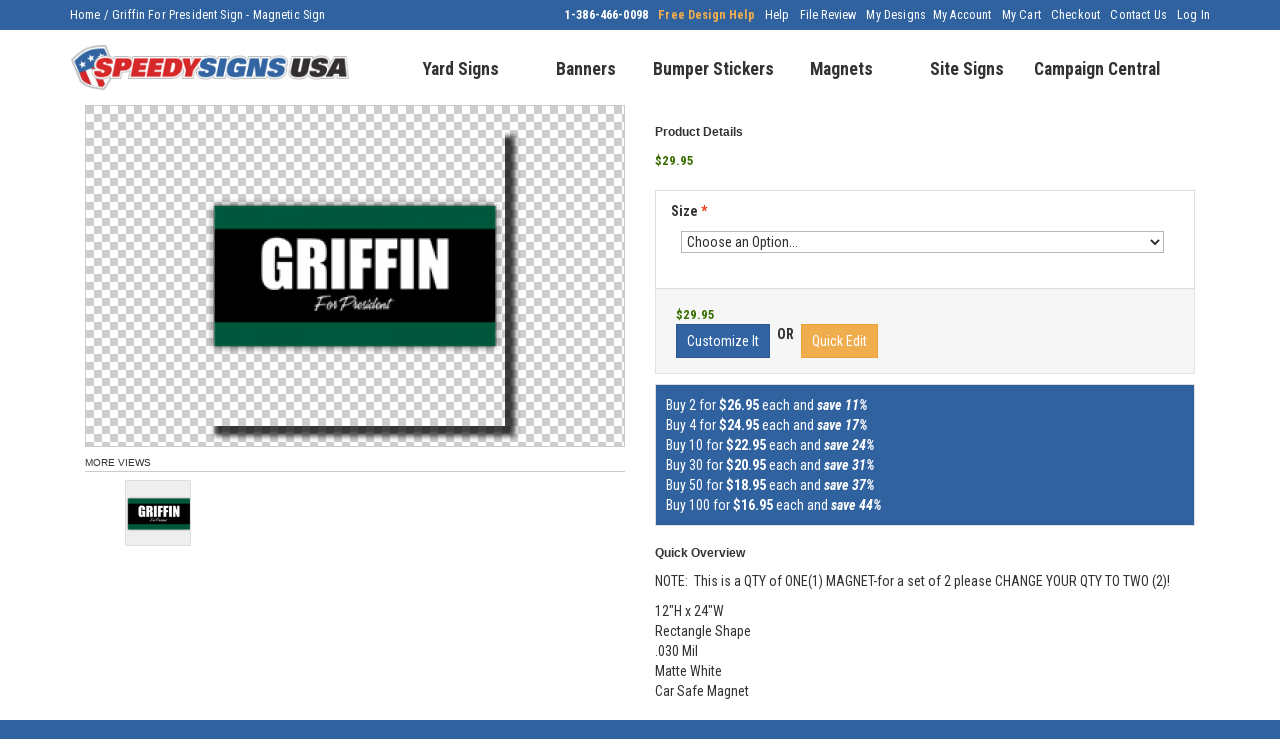

--- FILE ---
content_type: text/html; charset=UTF-8
request_url: https://www.speedysignsusa.com/griffin-for-president-magnetic-sign-template.html
body_size: 29722
content:
<!DOCTYPE html PUBLIC "-//W3C//DTD XHTML 1.0 Strict//EN" "http://www.w3.org/TR/xhtml1/DTD/xhtml1-strict.dtd">
<!--[if lt IE 7 ]> <html class="ie6"> <![endif]-->
<!--[if IE 7 ]> <html class="ie7"> <![endif]-->
<!--[if IE 8 ]> <html class="ie8"> <![endif]-->
<!--[if IE 9 ]> <html class="ie9"> <![endif]-->
<!--[if (gt IE 9)|!(IE)]><!--> <html xmlns="http://www.w3.org/1999/xhtml" xml:lang="en" lang="en"> <!--<![endif]--> 
<head>
<title>Griffin For President Sign - Magnetic Sign</title>
<!-- Google Tag Manager -->
<script>(function(w,d,s,l,i){w[l]=w[l]||[];w[l].push({'gtm.start':
new Date().getTime(),event:'gtm.js'});var f=d.getElementsByTagName(s)[0],
j=d.createElement(s),dl=l!='dataLayer'?'&l='+l:'';j.async=true;j.src=
'https://www.googletagmanager.com/gtm.js?id='+i+dl;f.parentNode.insertBefore(j,f);
})(window,document,'script','dataLayer','GTM-52KVCB');</script>
<!-- End Google Tag Manager --><meta http-equiv="Content-Type" content="text/html; charset=utf-8" />
<meta name="description" content="" />
<meta name="keywords" content="" />
<meta name="robots" content="INDEX,FOLLOW" />
<meta name="viewport" content="width=device-width, initial-scale=1" />
<link rel="icon" href="https://www.speedysignsusa.com/skin/frontend/ss/speedysignsusa/favicon.ico" type="image/x-icon" />
<link rel="shortcut icon" href="https://www.speedysignsusa.com/skin/frontend/ss/speedysignsusa/favicon.ico" type="image/x-icon" />
<style>
    @font-face {
        font-family: 'ss-min-fonttray';
        src: url('//s3.amazonaws.com/signsite/sx/fonts/ss-min-fonttray.eot?90211523');
        src: url('//s3.amazonaws.com/signsite/sx/fonts/ss-min-fonttray.eot?90211523#iefix') format('embedded-opentype'),
        url('//s3.amazonaws.com/signsite/sx/fonts/ss-min-fonttray.woff?90211523') format('woff'),
        url('//s3.amazonaws.com/signsite/sx/fonts/ss-min-fonttray.ttf?90211523') format('truetype'),
        url('//s3.amazonaws.com/signsite/sx/fonts/ss-min-fonttray.svg?90211523#ss-min-fonttray') format('svg');
        font-weight: normal;
        font-style: normal;
    }
    [class^="icon-"]:before, [class*=" icon-"]:before {
        font-family: "ss-min-fonttray";
        font-style: normal;
        font-weight: normal;
        speak: none;

        display: inline-block;
        text-decoration: inherit;
        width: 1em;
        margin-right: .2em;
        text-align: center;

        /* For safety - reset parent styles, that can break glyph codes*/
        font-variant: normal;
        text-transform: none;

        /* fix buttons height, for twitter bootstrap */
        line-height: 1em;

        /* Animation center compensation - margins should be symmetric */
        /* remove if not needed */
        margin-left: .2em;
    }

    .icon-star:before { content: '\e800'; }
    .icon-star-empty:before { content: '\e801'; }
    .icon-up-dir:before { content: '\e802'; }
    .icon-angle-up:before { content: '\e803'; }
</style>
<link type="text/css" href="//maxcdn.bootstrapcdn.com/bootstrap/3.3.4/css/bootstrap.min.css" rel="stylesheet" />
<!--[if lt IE 7]>
<script type="text/javascript">
//<![CDATA[
    var BLANK_URL = 'https://www.speedysignsusa.com/js/blank.html';
    var BLANK_IMG = 'https://www.speedysignsusa.com/js/spacer.gif';
//]]>
</script>
<![endif]-->
<link rel="stylesheet" type="text/css" href="https://www.speedysignsusa.com/media/css_secure/258ee0d443055345ac6fdc1dfd707bda.css" />
<link rel="stylesheet" type="text/css" href="https://www.speedysignsusa.com/media/css_secure/ef9333d804f7218b69ec24bc8d774ea5.css" media="all" />
<link rel="stylesheet" type="text/css" href="https://www.speedysignsusa.com/media/css_secure/0720317c62b56a4951dbf8a717e9d3e0.css" media="print" />
<script type="text/javascript" src="https://www.speedysignsusa.com/media/js/c86f583b73e1de6088cc1b6a7ee077a2.js"></script>
<link rel="canonical" href="https://www.speedysignsusa.com/griffin-for-president-magnetic-sign-template.html" />
<!--[if lt IE 8]>
<link rel="stylesheet" type="text/css" href="https://www.speedysignsusa.com/media/css_secure/44a07692e96a2b78bcde286ccba9efcb.css" media="all" />
<![endif]-->
<!--[if lt IE 7]>
<script type="text/javascript" src="https://www.speedysignsusa.com/media/js/3cded3a09ce2343fc3e03152e4ae91b5.js"></script>
<![endif]-->

<script type="text/javascript">
//<![CDATA[
optionalZipCountries = [];
//]]>
</script>
            <!-- BEGIN GOOGLE UNIVERSAL ANALYTICS CODE -->
        <script type="text/javascript">
        //<![CDATA[
            (function(i,s,o,g,r,a,m){i['GoogleAnalyticsObject']=r;i[r]=i[r]||function(){
            (i[r].q=i[r].q||[]).push(arguments)},i[r].l=1*new Date();a=s.createElement(o),
            m=s.getElementsByTagName(o)[0];a.async=1;a.src=g;m.parentNode.insertBefore(a,m)
            })(window,document,'script','//www.google-analytics.com/analytics.js','ga');

            
ga('create', 'UA-3760309-1', 'auto');

ga('send', 'pageview');
            
        //]]>
        </script>
        <!-- END GOOGLE UNIVERSAL ANALYTICS CODE -->
    <link href='//fonts.googleapis.com/css?family=Roboto+Condensed:400,700,400italic,700italic,300,300italic' rel='stylesheet' type='text/css' />
<link href='//fonts.googleapis.com/css?family=Open+Sans:400,600,700,800,300' rel='stylesheet' type='text/css' />
<script type="text/javascript">
jQuery.noConflict(),jQuery(function(){jQuery(".pixie").each(function(){for(var e,t=jQuery(this).get(0),r=[],u=[],a=0,h=t.attributes,i=h.length;i>a;a++)e=h.item(a),r.push(e.nodeName),u.push(e.nodeValue);for(var n='<a href="'+jQuery(this).attr("data-url")+'"',l=0;l<r.length;l++)"href"!=r[l]&&"data-url"!=r[l]&&(n+=" "+r[l]+'="'+u[l]+'"');n+=">"+jQuery(this).html()+"</a>",jQuery(this).replaceWith(n)})});
</script><script src="//maxcdn.bootstrapcdn.com/bootstrap/3.3.4/js/bootstrap.min.js"></script>
<!--
<script src="https://use.typekit.net/iet6ggq.js"></script>
<script>try{Typekit.load({ async: true });}catch(e){}</script>
-->
</head>
<body id="html-body" class=" catalog-product-view  catalog-product-view product-griffin-for-president-magnetic-sign-template">
<div class="header-bar">
  <div class="container">
    <div class="top-bar"><div class="breadcrumbs">
    <ul>
                    <li class="home">
                            <a href="https://www.speedysignsusa.com/" title="Go to Home Page">Home</a>
                                        <span>/ </span>
                        </li>
                    <li class="product">
                            <p>Griffin For President Sign - Magnetic Sign</p>
                                    </li>
            </ul>
</div>
<ul class="links">
                        <li class="first" ><a href="https://www.speedysignsusa.com/customer/account/" title="My Account" >My Account</a></li>
                                <li ><a href="https://www.speedysignsusa.com/checkout/cart/" title="My Cart" class="top-link-cart">My Cart</a></li>
                                <li ><a href="https://www.speedysignsusa.com/checkout/" title="Checkout" class="top-link-checkout">Checkout</a></li>
                                <li ><a href="https://www.speedysignsusa.com/contacts/" title="Contact Us" >Contact Us</a></li>
                                <li class=" last" ><a href="https://www.speedysignsusa.com/customer/account/login/" title="Log In" >Log In</a></li>
            </ul>
<div class="widget widget-static-block"><ul class="links">
  <li class="first"><a href="tel:+13864660098" title="Give Us a Call"><strong>1-386-466-0098</strong></a></li>
  <li><a href="https://www.speedysignsusa.com/we-design-you-install" class="wdyi" title="Free Political Signs Design Assistance"><strong>Free Design Help</strong></a></li>
  <li class=""><a href='https://www.speedysignsusa.com/help?___store=speedysignsusa' title="Help">Help</a></li>
  <li><a href="https://www.speedysignsusa.com/support/file">File Review</a></li>
  <li><a href="https://www.speedysignsusa.com/tool/dt/design/list">My Designs</a></li>
  <!--<li class=""><a href="https://www.speedysignsusa.com/aboutus" title="About Us">About Us</a></li>-->
</ul>
<script type="text/javascript">
jQuery(function() {
  var mn = jQuery("#susa-main-navigation ul.nav"), links = jQuery('.header-bar *:not(.breadcrumbs) a[href]');
  links.length && jQuery('<li class="visible-xs"><hr /></li>').appendTo(mn) && links.each(function() {
    jQuery(this).clone().removeClass('hidden-xs').appendTo(jQuery('<li class="visible-xs"></li>').appendTo(mn));
  });
});
</script></div></div>  </div>
</div>
<div class="nav-bar">
  <div class="container">
    <nav class="navbar">
      <div class="navbar-header">
  <button type="button" class="navbar-toggle collapsed" data-toggle="collapse" data-target="#susa-main-navigation" aria-expanded="false">
    <span class="sr-only">Toggle navigation</span>
    <span class="icon-bar"></span>
    <span class="icon-bar"></span>
    <span class="icon-bar"></span>
  </button>
  <a href="https://www.speedysignsusa.com/" class="brand logo">
    <strong></strong>
    <img src="//s3.amazonaws.com/speedysignsusa/images/logo.gif" alt="Logo" title="SpeedySignsUSA Shield Logo" class="img-responsive" />
  </a>
</div>
<div class="collapse navbar-collapse" id="susa-main-navigation">
  <ul class="nav navbar-nav">
    <li class="level0 nav-1 level-top first">
<a href="https://www.speedysignsusa.com/political-yard-signs" class="level-top">
<span>Yard Signs</span>
</a>
</li><li class="level0 nav-2 level-top">
<a href="https://www.speedysignsusa.com/political-banner" class="level-top">
<span>Banners</span>
</a>
</li><li class="level0 nav-3 level-top">
<a href="https://www.speedysignsusa.com/political-bumper-sticker-2" class="level-top">
<span>Bumper Stickers</span>
</a>
</li><li class="level0 nav-4 level-top">
<a href="https://www.speedysignsusa.com/political-car-magnet" class="level-top">
<span>Magnets</span>
</a>
</li><li class="level0 nav-5 level-top">
<a href="https://www.speedysignsusa.com/site-signs" class="level-top">
<span>Site Signs</span>
</a>
</li><li class="level0 nav-6 level-top last">
<a href="https://www.speedysignsusa.com/campaign-central" class="level-top">
<span>Campaign Central</span>
</a>
</li>  </ul>
  <script type="text/javascript">
  (function($) {
    var mn = $("#susa-main-navigation ul.nav");
    $('.header-bar a.hidden-xs').each(function() {
      $(this).clone().removeClass('hidden-xs').appendTo($('<li class="visible-xs"></li>').appendTo(mn));
    });
  })(jQuery);
  </script>
</div>
      <div class="widget widget-static-block"></div>
<div class="widget widget-static-block"><link type="text/css" rel="stylesheet" href="/skin/frontend/ss/default/css/jquery.fileupload.css">
<script src="/skin/frontend/ss/default/js/jquery.ui.widget.js"></script>
<script src="/skin/frontend/ss/default/js/jquery.iframe-transport.js"></script>
<script src="/skin/frontend/ss/default/js/jquery.fileupload.js"></script>
<div class="quick-add container" ng-controller="QuickAddToCartController" style="padding-top: 0; padding-bottom: 0; display: none;">
  <input type="hidden" name="productId" ng-model="productId" />
  <table ng-if="showProduct" cellspacing="2" cellpadding="1" class="quick-add-product-container">
    <thead>
      <tr>
        <td colspan="2" style="border-bottom: 1px dotted #ccc; padding-bottom: 0.5em; margin-top: 1em; margin-bottom: 0.5em; padding-top: 15px; position: relative;">
          <div style="position: absolute; top: 0; bottom: 0; left: -15px; right: -15px;" class="header-bg"></div>
          <div ng-if="isCloseable" style="position: relative; float: right; z-index: 3;"><a href="javascript:void(null);" style="font-size: 1.5em;" ng-click="closeQuickAdd()"><b class="glyphicon glyphicon-remove-circle"></b></a></div>
          <!--
          <div ng-if="defaultProductId">
            <button class="btn btn-sm btn-danger" ng-click="launchDesignTool(false,itemQuantity)">DESIGN IT</button>
            &nbsp; OR &nbsp;
            <img src="[data-uri]" style="opacity: 0.675" />
          </div>
          -->
          <h3 style="padding: 0; margin: 0; position: relative; float:left; z-index: 1;">{{ title }}</h3>
          <br style="clear: both;" />
        </td>
      </tr>
    </thead>
    <tbody>
      <tr class="visible-xs">
        <td colspan="2" class="text-center">
          <div class="product-image"><img ng-src="{{ image }}" class="img-responsive" style="display: inline !important;" /></div>
          <div class="product-image-bg-selector">
            <div data-rel="5" style="background: transparent url('//s3.amazonaws.com/signsite/sx/images/misc/checkered-background.png')" title="Transparent Grid" alt="grid" ng-class="{active: (proofBackground === 5) }" ng-click="setProofBackground(5)"></div>
            <div data-rel="0" ng-style="{ background: ('#' + (customSize.backgroundColorBase || 'fff')) }" title="{{ (customSize.backgroundColor && customSize.backgroundColor.name) || 'White' }}" alt="{{ (customSize.backgroundColor && customSize.backgroundColor.name) || 'White' }}" ng-class="{active: !proofBackground }" ng-click="setProofBackground(0)"></div>
            <div data-rel="1" style="background: #ccc;" title="Light-Grey" alt="light-grey" ng-class="{active: (proofBackground === 1) }" ng-click="setProofBackground(1)"></div>
            <div data-rel="2" style="background: #999;" title="Grey" alt="grey" ng-class="{active: (proofBackground === 2) }" ng-click="setProofBackground(2)"></div>
            <div data-rel="3" style="background: #333;" title="Dark-Grey" alt="dark-grey" ng-class="{active: (proofBackground === 3) }" ng-click="setProofBackground(3)"></div>
            <div data-rel="4" style="background: #000;" title="Black" alt="black" ng-class="{active: (proofBackground === 4) }" ng-click="setProofBackground(4)"></div>
            <i style="font-size: 0.75em;">* Preview only</i>
          </div>
        </td>
      </tr>
      <tr>
        <td class="row hidden-xs hidden-sm" valign="top" nowrap style="padding: 0 15px; border-right: 1px dotted #ccc; vertical-align: top;">
          <br />
          <div class="product-image"><img ng-src="{{ image }}" style="max-width: 200px;" /></div>
          <div class="product-image-bg-selector">
            <div data-rel="5" style="background: transparent url('//s3.amazonaws.com/signsite/sx/images/misc/checkered-background.png')" title="Transparent Grid" alt="grid" ng-class="{active: (proofBackground === 5) }" ng-click="setProofBackground(5)"></div>
            <div data-rel="0" ng-style="{ background: ('#' + (customSize.backgroundColorBase || 'fff')) }" title="{{ (customSize.backgroundColor && customSize.backgroundColor.name) || 'White' }}" alt="{{ (customSize.backgroundColor && customSize.backgroundColor.name) || 'White' }}" ng-class="{active: !proofBackground }" ng-click="setProofBackground(0)"></div>
            <div data-rel="1" style="background: #ccc;" title="Light-Grey" alt="light-grey" ng-class="{active: (proofBackground === 1) }" ng-click="setProofBackground(1)"></div>
            <div data-rel="2" style="background: #999;" title="Grey" alt="grey" ng-class="{active: (proofBackground === 2) }" ng-click="setProofBackground(2)"></div>
            <div data-rel="3" style="background: #333;" title="Dark-Grey" alt="dark-grey" ng-class="{active: (proofBackground === 3) }" ng-click="setProofBackground(3)"></div>
            <div data-rel="4" style="background: #000;" title="Black" alt="black" ng-class="{active: (proofBackground === 4) }" ng-click="setProofBackground(4)"></div>
            <i style="font-size: 0.75em;">* Preview only</i>
          </div>
        </td>
        <td class="row" valign="top" style="width: 99%; vertical-align: top; padding-left: 15px;">
          <br />
          <div class="row">
            <div class="col-sm-6 col-md-5">
              <table cellspacing="2" cellpadding="1" class="product-attributes">
                <tr ng-repeat="attribute in attributes">
                  <td valign="bottom">{{attribute.label}}: &nbsp; </td>
                  <td valign="bottom">
                    <select ng-if="!attributeOptions[attribute.id]"><option>Please choose a {{ (($index > 0) && attributes[$index - 1].label) || 'option' }}</option></select>
                    <span ng-if="attributeOptions[attribute.id]">
                      <span ng-show="(attributeOptions[attribute.id].length == 1)">
                        {{ attributeOptions[attribute.id][getAttributeOptionSelected(attribute.id)].label }}
                      </span>
                      <select ng-hide="(attributeOptions[attribute.id].length == 1)" ng-model="attributeSelected[attribute.id]" ng-options="item.id as item.label for item in attributeOptions[attribute.id]" ng-change="attributeOptionChange($index)" ng-disabled="parts.monitor.needColorCount"></select>
                    </span>
                  </td>
                </tr>
                <tr ng-hide="customSize.hideToggle">
                  <td valign="top">Dimensions: &nbsp; <br /><small>(inches)</small></td>
                  <td valign="top">
                    <div class="pull-left">
                      <input type="number" placeholder='H"' ng-model="customSize.height.value" ng-blur="(!customSize.height.value && (customSize.height.value != 0)) || ((customSize.height.value > customSize.height.max) && (customSize.height.value = customSize.height.max)) || ((customSize.height.value < customSize.height.min) && (customSize.height.value = customSize.height.min))" min="{{ customSize.height.min }}" max="{{ customSize.height.max }}" style="width: 6em; text-align: center;" />&nbsp;x&nbsp;<br />
                      <small>max(H): {{ customSize.height.max }}"</small>
                    </div>
                    <div class="pull-left">
                      <input type="number" placeholder='W"' ng-model="customSize.width.value" ng-blur="(!customSize.width.value && (customSize.width.value != 0)) || ((customSize.width.value > customSize.width.max) && (customSize.width.value = customSize.width.max)) || ((customSize.width.value < customSize.width.min) && (customSize.width.value = customSize.width.min))" min="{{ customSize.width.min }}" max="{{ customSize.width.max }}" style="width: 6em; text-align: center;" /><br />
                      <small>max(W): {{ customSize.width.max }}"</small>
                    </div>
                    <div style="clear: both;"></div>
                  </td>
                </tr>
              </table>
              <br />
              <a href="javascript:void(null);" style="font-size: 1.15em; {{(showTier && ' ') || 'color: #999;'}}" ng-click="(showDescription=false) || (showTier=true)"><i class="glyphicon glyphicon-info-sign"></i> Pricing</a>
              |
              <a href="javascript:void(null);" style="font-size: 1.15em; {{(showDescription && ' ') || 'color: #999;'}}" ng-click="(showTier=false) || (showDescription=true)"><i class="glyphicon glyphicon-tag"></i> Info</a>
              <div ng-if="showDescription">{{ description | stripHtml }}</div>
              <div ng-if="showTier" ng-bind-html="priceTier"></div>
              <div class="text-center visible-sm">
                <div class="product-image"><img ng-src="{{ image }}" class="img-responsive" style="display: inline !important;" /></div>
                <div class="product-image-bg-selector">
                  <div data-rel="5" style="background: transparent url('//s3.amazonaws.com/signsite/sx/images/misc/checkered-background.png')" title="Transparent Grid" alt="grid" ng-class="{active: (proofBackground === 5) }" ng-click="setProofBackground(5)"></div>
                  <div data-rel="0" ng-style="{ background: ('#' + (customSize.backgroundColorBase || 'fff')) }" title="{{ (customSize.backgroundColor && customSize.backgroundColor.name) || 'White' }}" alt="{{ (customSize.backgroundColor && customSize.backgroundColor.name) || 'White' }}" ng-class="{active: !proofBackground }" ng-click="setProofBackground(0)"></div>
                  <div data-rel="1" style="background: #ccc;" title="Light-Grey" alt="light-grey" ng-class="{active: (proofBackground === 1) }" ng-click="setProofBackground(1)"></div>
                  <div data-rel="2" style="background: #999;" title="Grey" alt="grey" ng-class="{active: (proofBackground === 2) }" ng-click="setProofBackground(2)"></div>
                  <div data-rel="3" style="background: #333;" title="Dark-Grey" alt="dark-grey" ng-class="{active: (proofBackground === 3) }" ng-click="setProofBackground(3)"></div>
                  <div data-rel="4" style="background: #000;" title="Black" alt="black" ng-class="{active: (proofBackground === 4) }" ng-click="setProofBackground(4)"></div>
                  <i style="font-size: 0.75em;">* Preview only</i>
                </div>
              </div>
            </div>
            <div class="col-sm-6 col-md-7" style="border-left: 1px dotted #ccc;">
              <div ng-show="parts.monitor.needColorCount">
                Please select the total number of colors in your sign?
                <ul>
                  <li><input style="display: inline;" type="radio" class="radio" name="colorCount" value="4" ng-model="parts.monitor.colorCount" /> Full Color</li>
                  <li><input style="display: inline;" type="radio" class="radio" name="colorCount" value="3" ng-model="parts.monitor.colorCount" /> Three(3) Color</li>
                  <li><input style="display: inline;" type="radio" class="radio" name="colorCount" value="2" ng-model="parts.monitor.colorCount" /> Two(2) Color</li>
                  <li><input style="display: inline;" type="radio" class="radio" name="colorCount" value="1" ng-model="parts.monitor.colorCount" /> One(1) Color</li>
                </ul>
                <button type="button" class="btn btn-sm btn-success" ng-show="parts.monitor.colorCount" ng-click="recalculatePrice(parts.monitor.needColorCount = true)" ng-disabled="(parts.monitor.needColorCount === true)">Complete</button>
              </div>
              <div ng-if="options.length" ng-hide="parts.monitor.needColorCount">
                <div class="product-options-title">
                  <p>Select Your Options</p>
                </div>
                <div class="product-options">
                  <div ng-repeat="($parentIndex,option) in options">
                    <span ng-class="{ required: option.is_require && (option.is_require != '0') }">{{ option.title }}</span>
                    <ul class="options-list ng-option-list" data-sku="{{ option.sku }}" id="options-{{ option.option_id }}-list" ng-if="(option.type == 'checkbox') || (option.type == 'radio')">
                      <li ng-repeat="value in option.values">
                        <span style="display: none;">{{ parsePrice(value) }}</span>
                        <input ng-if="option.type == 'checkbox'" type="{{ option.type }}" ng-model="options[$parentIndex].values[$index].selected" class="checkbox product-custom-option" name="option[{{ option.option_id }}][]" id="option_{{ option.option_id }}_{{ $index }}" ng-true-value="{{value.option_type_id}}" ng-change="recalculatePrice()" ng-init="(value.default == '1') && (options[$parentIndex].values[$index].selected = value.option_type_id) && recalculatePrice()" />
                        <input ng-if="option.type == 'radio'" type="{{ option.type }}" ng-model="options[$parentIndex].selected" class="radio product-custom-option" name="option[{{ option.option_id }}][]" id="option_{{ option.option_id }}_{{ $index }}" ng-value="{{ value.option_type_id }}" ng-change="recalculatePrice()" ng-init="(value.default == '1') && (options[$parentIndex].selected = value.option_type_id) && recalculatePrice()" />
                        <span class="label">
                          <label for="option_{{ option.option_id }}_{{ $index }}">{{ value.title }}</label>
                          <span class="price-notice">
                            <span class="price">
                              {{ parsePrice(value) }}
                            </span>
                          </span>
                          <span ng-click="showTooltip(value.tooltip)" ng-if="value.tooltip" class="glyphicon glyphicon-question-sign" aria-hidden="true" style="cursor: pointer; margin-left: 0.5em;"></span>
                        </span>
                      </li>
                    </ul>
                    <div ng-if="option.type == 'drop_down'">
                      <code style="display: none;" ng-repeat="item in option.values">
                        <code ng-init="(item.default == '1') && (options[$parentIndex].selected = item.option_type_id) && recalculatePrice()"></code>
                      </code>
                      <select ng-model="options[$parentIndex].selected" class="product-custom-option" name="options[{{ option.option_id }}]" id="select_{{ option.option_id }}" ng-options="item.option_type_id as (item.title + ' ' + parsePrice(item)) for item in option.values" ng-change="recalculatePrice()">
                        <option value=""> -- Please Select -- </option>
                      </select>
                      <span ng-click="showTooltip(value.tooltip)" ng-if="value.tooltip" class="glyphicon glyphicon-question-sign" aria-hidden="true" style="cursor: pointer; margin-left: 0.5em;"></span>
                    </div>
                    <div ng-if="option.type == 'multiple'">
                      <code style="display: none;" ng-repeat="item in option.values">
                        <code ng-init="(item.default == '1') && (options[$parentIndex].selected || (options[$parentIndex].selected = [])) && options[$parentIndex].selected.push(item.option_type_id) && recalculatePrice()"></code>
                      </code>
                      <select ng-multiple="true" ng-model="options[$parentIndex].selected" class="product-custom-option" name="options[{{ option.option_id }}]" id="select_{{ option.option_id }}" ng-options="item.option_type_id as (item.title + ' ' + parsePrice(item)) for item in option.values" ng-change="recalculatePrice()" multiple>
                      </select>
                      <span ng-click="showTooltip(value.tooltip)" ng-if="value.tooltip" class="glyphicon glyphicon-question-sign" aria-hidden="true" style="cursor: pointer; margin-left: 0.5em;"></span>
                    </div>
                  </div>
                </div>
              </div>
            </div>
          </div>
        </td>
      </tr>
      <tr>
        <td class="hidden-xs hidden-sm"></td>
        <td class="row">
          <div class="form-inline" ng-hide="hidePartToggle" style="margin: 1em 0 -1px;">
            <button style="border-radius: 0;" class="btn btn-sm btn-default pull-right" ng-click="toggleHideCart(-1)" ng-disabled="parts.monitor.needColorCount">Done</button>
            <button style="border-radius: 0; margin-right: -1px;" class="btn btn-sm" ng-repeat="part in parts.active" ng-click="toggleHideCart($index)" ng-class="{ 'btn-default': !part.active, 'btn-primary': part.active }" ng-disabled="parts.monitor.needColorCount">{{ part.name }} &nbsp; <i class="glyphicon glyphicon-ok-sign" ng-style="{ 'font-size': (!(part.uploaded || ((parts.active.length == 2) && ($index == 1) && parts.monitor.isDBLAble && parts.monitor.isDBLMirror)) && '0.85em') || '1em', opacity: (!(part.uploaded || ((parts.active.length == 2) && ($index == 1) && parts.monitor.isDBLAble && parts.monitor.isDBLMirror)) && 0.2), 'color': ((part.uploaded || ((parts.active.length == 2) && ($index == 1) && parts.monitor.isDBLAble && parts.monitor.isDBLMirror)) && '#449d44') }"></i></button>
          </div>
          <div class="form-inline" ng-style="{ 'margin-top': (hidePartToggle && '1em') }" style="border: 1px solid #ccc; padding: 1em; margin-bottom: 1em;">
            <div ng-hide="hideAddToCartToggle">
              <div class="form-group pull-right" ng-hide="(!hidePartToggle && (!parts.monitor.design || parts.monitor.needColorCount))">
                <span ng-if="buyNow || !hidePartToggle">
                  <button class="btn btn-sm btn-success" ng-click="addToCart(itemQuantity)">Add To Cart</button>
                   &nbsp; OR &nbsp;
                </span>
                <button class="btn btn-sm btn-primary" ng-click="launchDesignTool(true,itemQuantity,true)">{{ (designtool && 'Customize It') || 'Buy Now' }}</button>
              </div>
              <div class="form-group">
                <label>QTY:</label>
                <input type="number" ng-model="itemQuantity" min="1" class="qty" style="width: 5em !important; text-align: center;" />
              </div>
              <div class="form-group" style="margin-left: 1em;" ng-if="priceEach">
                {{ (hidePartToggle && '@') || 'Starting at' }}
                <span class="price">{{ priceEach }}</span> each
              </div>
            </div>
            <div style="margin-bottom: 1em;" ng-hide="hidePartDoubleSideToggle">
              <i>Same as front?</i> <input type="checkbox" class="checkbox" ng-model="parts.monitor.isDBLMirror" ng-change="toggleHideCart()" />
            </div>
            <div class="row" ng-hide="hidePartUploadToggle">
              <div class="col-xs-12">
                <div style="position: relative; height: 100px;">
                  <div style="position: absolute; top: 50%; right: 10px; bottom: 0; left: 10px; height: 80px; margin-top: -40px; background: transparent url('//s3.amazonaws.com/signordersystem/customer-work-gallery/misc/bg.png') center center; opacity: 0.9;"></div>
                  <div class="dragindicator" style="position: absolute; top: 50%; right: 10px; bottom: 0; left: 10px; margin: -50px -10px 0; height: 100px; border: 8px solid #dae5e9;"></div>
                  <div style="position: absolute; top: 50%; left: 0; right: 0; margin-top: -30px; overflow: hidden; vertical-align: middle; text-align: center;">
                    <span class="hidden-xs" style="font-size: 2em;"><b>UPLOAD</b>YOUR<b>FILE</b></span>
                    <span class="visible-xs" style="font-size: 1.25em;"><b>UPLOAD</b>YOUR<b>FILE</b></span>
                    <br>
                    <span style="font-style: italic;" class="fileinput-button">
                      Drag &amp; Drop or
                      <span style="text-decoration: underline; color: #208bd1;">click here</span>
                      <input type="file" name="upload_file" accept="image/jpeg, image/jpg, image/png, image/gif">
                      to upload<span class="hidden-xs"> a file</span>.
                    </span>
                  </div>
                </div>
                <div class="progress" style="margin: 5px 0 0;">
                  <div class="progress-bar progress-bar-success"></div>
                </div>
              </div>
            </div>
          </div>
        </td>
      </tr>
    </tbody>
  </table>
  <div class="quick-add-message-container" ng-if="showMessage" style="padding-bottom: 15px;">
    <div class="header-bg" style="margin: 0 -15px; padding: 15px;">
      <div style="position: relative; float: right; z-index: 3;"><a href="javascript:void(null);" style="font-size: 1.5em;" ng-click="closeQuickAdd()"><b class="glyphicon glyphicon-remove-circle"></b></a></div>
      <h3 ng-show="related" style="padding: 0; margin: 0; float: left;">Related Products</h3>
      <h3 ng-hide="related" style="padding: 0; margin: 0; float: left;">Item(s) Added</h3>
      <div style="float: left; margin-left: 3em;" class="hidden-xs">
        <a href="/checkout/cart" class="continue-to-cart">Continue to Cart</a> <a class="keep-shopping" href="/">Keep Shopping</a></span>
      </div>
      <br style="clear: both;" />
    </div>
    <div ng-hide="related">
      <h3 ng-bind-html="showMessage"></h3>
      <a href="/checkout/cart">Click here</a> to proceed to <a href="/checkout/cart">checkout</a><span ng-if="isCloseable"> or use the close button(<a href="javascript:void(null);" ng-click="closeQuickAdd()"><b class="glyphicon glyphicon-remove-circle"></b></a>) to <a href="javascript:void(null);" ng-click="closeQuickAdd()">continue shopping</a></span>.
    </div>
    <div ng-show="related">
      <h4>You've added item(s) to your cart! Woohoo!</h4>
      <div>Based on the items in your cart we think you might be interested in these products.</div>
      <ul class="related-items">
        <li ng-repeat="item in related">
          <a href="javascript:void(null);" ng-click="loadRelatedItem(item)">
            <img ng-src="{{ item.image }}" class="related-img" />
            <div class="related-title">{{ item.name }}</div>
            <div class="check-it-out">Check it out</div>
          </a>
        </li>
      </ul>
    </div>
  </div>
</div>
<script type="text/javascript">
(function($,angular) {
  $ && angular && angular.module('QuickAddToCartApp',[function($compileProvider) {
    $compileProvider.directive('compile',function($compile,$timeout) {
      // directive factory creates a link function
      return function(scope, element, attrs) {
        scope.$watch(
          function(scope) {
            // watch the 'compile' expression for changes
            return scope.$eval(attrs.compile);
          },
          function(value) {
            // when the 'compile' expression changes
            // assign it into the current DOM
            element.html(value);
            // compile the new DOM and link it to the current
            // scope.
            // NOTE: we only compile .childNodes so that
            // we don't get into infinite loop compiling ourselves
            $compile(element.contents())(scope);
          }
        );
      };
    });
  }],function($httpProvider) {
    $httpProvider.defaults.headers.post['Content-Type'] = 'application/x-www-form-urlencoded;charset=utf-8';
    $httpProvider.defaults.transformRequest = [function(data) {
      if (data === undefined) {
        return data;
      }
      return $.param(data);
    }];
  }).filter('stripHtml',function() {
    return function(text) {
      return  text ? String(text).replace(/<(\/?)(style|script)([^>]*)>/gi,"$1" + String.fromCharCode(220)).replace(new RegExp('/' + String.fromCharCode(220),'g'),String.fromCharCode(221)).replace(new RegExp(String.fromCharCode(220) + "([^" + String.fromCharCode(221) + "]*)" + String.fromCharCode(221),'g'),"").replace(/<[^>]+>/gm, '') : '';
    };
  }).controller('QuickAddToCartController',function($compile,$element,$http,$scope,$sce,$timeout) {
    var baseProductId;
    var basePrice;
    var designInfo;
    var $elements;
    var image;
    var priceTemplate;
    var priceTierTimeout;
    var watchers = [];
    var checkRequiredOptions = function(bypass) {
      var error = "";
      for (var i = 0; i < $scope.options.length; i++) {
        if ($scope.options[i].is_require && ($scope.options[i].is_require != "0")) {
          if (!$scope.optionsSelected || !$scope.optionsSelected[$scope.options[i].option_id]) {
            error += "\n- " + $scope.options[i].title;
          }
        }
      }

      if (error) {
        return bypass || alert("Please select from all of the following required options:\n" + error);
      }
    };
    var getOptions = function(baseId) {
      baseProductId = baseId;

      $("#loading-mask").show();
      $http.get('/signsite/ajax/size/parent_id/' + $scope.productId + '/product_id/' + baseId).success(function(data) {
        var isDBLAble = false,options = [];

        if (data.design) {
          designInfo = data.design.info;
        }

        if (data.sizing) {
          for (var part in data.sizing) {
            if (data.sizing[part].f && data.sizing[part].f.match(/color=([0-9A-F]{2})?0x[0-9A-F]{6}/i)) {
              var colorBase = data.sizing[part].f.replace(/.*color=0x([0-9A-F]{2})?([0-9A-F]{6}).*/i,'$2');

              if (colorBase != $scope.customSize.backgroundColorBase) {
                $scope.customSize.backgroundColor = mapColorToName($scope.customSize.backgroundColorBase = colorBase);
                if (!$scope.proofBackground) {
                  $(".product-image",$element).css("background",'#' + colorBase);
                }
              }

              break;
            }
          }
        }

        $scope.priceEach = priceTemplate.replace('#{price}',(basePrice = data.product.price).toFixed(2).replace(/\d(?=(\d{3})+\.)/g, '$&,'));

        for (var o in data.options) options.push(data.options[o]);
        options.sort(function(a,b) {
          var aS = parseInt(a.sort_order), bS = parseInt(b.sort_order);

          isNaN(aS) && (aS = 0);
          isNaN(bS) && (bS = 0);

          return aS - bS;
        });

        for (var i = (watchers.length - 1); i >= 0; i--) (watchers.pop())();
        for (var i = 0; i < $scope.parts.active.length; i++) $scope.parts.active[i].active = false;
        for (var i = 0; i < $scope.parts.inactive.length; i++) $scope.parts.inactive[i].active = false;
        for (var i = 0; i < options.length; i++) {
          options[i].values.sort(function(a,b) {
            var aS = parseInt(a.sort_order), bS = parseInt(b.sort_order);

            isNaN(aS) && (aS = 0);
            isNaN(bS) && (bS = 0);

            return aS - bS;
          });

          if (($scope.parts.active.length == 2) || $scope.parts.monitor.isDBLAble) {
            for (var j = 0; j < options[i].values.length; j++) {
              if (options[i].values[j].sku == '_DBL') {
              isDBLAble = true;
                if ($scope.parts.active.length == 2) {
                  $scope.parts.inactive.push($scope.parts.active.splice(1)[0]);
                }

                $scope.parts.monitor.optionIndex = i;
                $scope.parts.monitor.optionId = options[i].option_id;
                $scope.parts.monitor.valueIndex = j;
                $scope.parts.monitor.valueId = options[i].values[j].option_type_id;
                $scope.parts.monitor.isDBL = options[i].values[j].default; //theoretically should be set within the template but just in case
              $scope.parts.monitor.isDBLMirror = true;

                if (($scope.parts.monitor.type = options[i].type) == 'multiple') {
                  watchers.push($scope.$watchCollection('options[' + $scope.parts.monitor.optionIndex + '].selected',function(n,o) {
                    if ($.inArray($scope.parts.monitor.valueId,$scope.options[$scope.parts.monitor.optionIndex].selected) < 0) {
                      if ($scope.parts.active.length == 2) {
                        if ($scope.parts.active[1].active) {
                          $scope.toggleHideCart(0);
                        }

                        $scope.parts.inactive.push($scope.parts.active.splice(1)[0]);
                        $scope.parts.monitor.isDBL = false;
                      }
                    } else {
                      if ($scope.parts.active.length == 1) {
                        $scope.parts.active.push($scope.parts.inactive.splice(0,1)[0]);
                        $scope.parts.monitor.isDBL = true;
                      }
                    }
                  }));
                } else {
                  watchers.push($scope.$watch(
                    'options[' + $scope.parts.monitor.optionIndex + ']' + (($scope.parts.monitor.type == 'checkbox')?'.values[' + $scope.parts.monitor.valueIndex + ']':'') + '.selected',
                    function(n,o) {
                      if ((($scope.parts.monitor.type == 'checkbox') && ($scope.options[$scope.parts.monitor.optionIndex].values[$scope.parts.monitor.valueIndex].selected != $scope.parts.monitor.valueId)) || (($scope.parts.monitor.type != 'checkbox') && ($scope.options[$scope.parts.monitor.optionIndex].selected != $scope.parts.monitor.valueId))) {
                        if ($scope.parts.active.length == 2) {
                          if ($scope.parts.active[1].active) {
                            $scope.toggleHideCart(0);
                          }

                          $scope.parts.inactive.push($scope.parts.active.splice(1)[0]);
                          $scope.parts.monitor.isDBL = false;
                        }
                      } else {
                        if ($scope.parts.active.length == 1) {
                          $scope.parts.active.push($scope.parts.inactive.splice(0,1)[0]);
                          $scope.parts.monitor.isDBL = true;
                        }
                      }
                    }
                  ));
                }

                break;
              }
            }
          }
        }

        $("#loading-mask").hide();

        $scope.parts.monitor.isDBLAble = isDBLAble;
        $scope.options = options;
        $scope.optionsSelected;

        ($scope.hidePartToggle && ($scope.recalculatePrice(true) || true)) || $scope.toggleHideCart();
      });
    };
    var mapColorToName = function(r,g,b) {
      var color=[{name:"Pink",code:16761051,colors:[[255,192,203],[255,182,193],[255,105,180],[255,20,47],[219,112,147],[199,21,33]]},{name:"Red",code:16711680,colors:[[255,160,122],[250,128,114],[233,150,122],[240,128,128],[205,92,2],[220,20,0],[178,34,4],[139,0,0],[255,0,0]]},{name:"Orange",code:16753920,colors:[[255,69,0],[255,99,1],[255,127,80],[255,140,0],[255,165,0]]},{name:"Yellow",code:16776960,colors:[[255,255,0],[255,255,224],[255,250,205],[250,250,210],[255,239,213],[255,228,181],[255,218,185],[238,232,170],[240,230,140],[189,183,107],[255,215,0]]},{name:"Brown",code:10824234,colors:[[255,248,220],[255,235,205],[255,228,196],[255,222,173],[245,222,179],[222,184,135],[210,180,140],[188,143,143],[244,164,96],[218,165,32],[184,134,11],[205,133,63],[210,105,30],[139,69,9],[160,82,5],[165,42,2],[128,0,0]]},{name:"Green",code:32768,colors:[[85,107,47],[128,128,0],[107,142,35],[154,205,50],[50,205,50],[0,255,0],[124,252,0],[127,255,0],[173,255,47],[0,255,127],[,250,154],[144,238,144],[152,251,152],[143,188,143],[60,179,113],[46,139,87],[34,139,34],[0,128,0],[0,100,0]]},{name:"Cyan",code:65535,colors:[[102,205,170],[0,255,255],[0,255,255],[224,255,255],[175,238,238],[127,255,212],[64,224,208],[72,209,204],[0,206,209],[32,178,170],[95,158,160],[0,139,139],[0,128,128]]},{name:"Blue",code:255,colors:[[176,196,222],[176,224,230],[173,216,230],[135,206,235],[135,206,250],[0,191,255],[30,144,255],[100,149,237],[70,130,180],[65,105,225],[0,0,5],[0,0,5],[0,0,9],[0,0,8],[25,25,12]]},{name:"Purple",code:8388736,colors:[[230,230,250],[216,191,216],[221,160,221],[238,130,238],[218,112,214],[255,0,5],[255,0,5],[186,85,11],[147,112,219],[138,43,26],[148,0,1],[153,50,4],[139,0,9],[128,0,8],[75,0,0],[72,61,39],[102,51,53],[106,90,5],[123,104,238]]},{name:"White",code:16777215,colors:[[255,255,255],[255,250,250],[240,255,240],[245,255,250],[240,255,255],[240,248,255],[248,248,255],[245,245,245],[255,245,238],[245,245,220],[253,245,230],[255,250,240],[255,255,240],[250,235,215],[250,240,230],[255,240,245],[255,228,225]]},{name:"Gray",code:8421504,colors:[[220,220,220],[211,211,211],[192,192,192],[169,169,169],[128,128,128],[105,105,105],[119,136,153],[112,128,144],[47,79,9]]},{name:"Black",code:0,colors:[[0,0,0]]}];
      var colorArr, colorInt, colorMatch = [], distance;

      if (typeof(r) == 'string') {
        if (isNaN(colorInt = parseInt(r.replace(/^(#|0x)/,'0x'),16))) {
          return null;
        }
      } else if (((g == null) || (g == undefined)) && ((b == null) || (b == undefined))) {
        colorInt = r;
      } else {
        colorInt = (65536 * r) + (256 * g) + b;
      }

      colorArr = (function(x) {
        var arr = [];
        while (x > 0) arr.unshift(Math.floor(256 * ((x /= 256) - (x = Math.floor(x)))));

        return arr;
      })(colorInt);

      for (var i = 0; i < color.length; i++) {
        if (color[i].code == colorInt) {
          return color[i];
        } else {
          for (var j = 0; j < color[i].colors.length; j++) {
            if ((colorArr[0] == color[i].colors[j][0]) && (colorArr[1] == color[i].colors[j][1]) && (colorArr[2] == color[i].colors[j][2])) {
              return color[i];
            } else {
              distance = Math.pow((colorArr[0] - color[i].colors[j][0]) * .299,2)
                + Math.pow((colorArr[1] - color[i].colors[j][1]) * .587,2)
                + Math.pow((colorArr[2] - color[i].colors[j][2]) * .114,2);

              if (colorMatch[0]) {
                if (colorMatch[0] > distance) {
                  colorMatch[0] = distance;
                  colorMatch[1] = i;
                }
              } else {
                colorMatch[0] = distance;
                colorMatch[1] = i;
              }
            }
          }
        }
      }

      return color[colorMatch[1]];
    };

    $scope.showProduct = true;

    $(function() {
      var wro, qac = document.createElement('div');

      $("input[name='productId']",$element).bind('launch-quick-add',function(event,data) {
        var $this = this;

        $scope.$apply(function() {
          if (data !== undefined) {
            if (typeof(data) == 'boolean') {
              if (data) {
                return $elements.show();
              } else {
                return $elements.hide();
              }
            } else {
              ($scope.productId == $this.value) || ($scope.productId = $this.value);
              if (typeof(data) == 'object') {
                var relatedItems = [];
                for (var s in data) {
                  if (s == 'showMessage' || s === 'priceTier') {
                    $scope[s] = $sce.trustAsHtml(data[s]);
                  } else if (s == 'crosssells') {
                    if (data.crosssells && (typeof(data.crosssells) == 'object') && data.crosssells.length) {
                      relatedItems = relatedItems.concat(data.crosssells);
                    }
                  } else if (s == 'related') {
                    if (data.related && (typeof(data.related) == 'object') && data.related.length) {
                      //relatedItems = relatedItems.concat(data.related);
                    }
                  } else if (s == 'upsells') {
                    if (data.upsells && (typeof(data.upsells) == 'object') && data.upsells.length) {
                      relatedItems = relatedItems.concat(data.upsells);
                    }
                  } else {
                    $scope[s] = data[s];
                  }
                }

                $scope.related = (relatedItems.length && relatedItems) || null;
              }
            }
          } else {
            ($scope.productId == $this.value) || ($scope.productId = $this.value);
          }
        });
      });

      ($elements = $([
        $(qac).css({
          display: 'block',
          top: 0,
          right: 0,
          bottom: 0,
          left: 0,
          'background-color': '#000',
          opacity: 0.7,
          'z-index': 500
          }).insertBefore($element).click(function() {
            $scope.$apply(function() {
              if ($scope.isCloseable) {
                $scope.closeQuickAdd();
              }
            });
          }),
          $element.css({
            top: '10%',
            left: '50%'
          })
        ]).map(function() { return this.toArray(); })).css({
          position: 'fixed',
          'z-index': 1025,
          'overflow-y': 'auto'
        }).hide();

      $(window).resize(function() {
        try {
          clearTimeout(wro);
        } catch(ex) {
        } finally {
          wro = setTimeout(function() {
            var width = Math.min(Math.ceil($(window).width() * .9),1200);

            $element.css({
              'max-height': Math.round($(window).height() * .8) + 'px'
            });

            width -= (width % 10);
            $element.css({
              'margin-left': Math.round(-1 * width / 2) + 'px',
              'width': width + 'px'
            });
          },250);
        }
      }).trigger('resize');
    });

    $scope.$watch('productId',function(n,o) {
      if (n) {
        if (!$scope.noShow) {
          $("#loading-mask").show(); $($elements.get(0)).show();
        }
        $http.get('/signsite/ajax/product/product_id/' + n).success(function(data) {
          var filterOptions = angular.fromJson(data.filter_options), $uploadFile;

          baseProductId = basePrice = designInfo = priceTemplate = priceTierTimeout = null;
          priceTemplate = filterOptions.template || '$#{price}';

          $scope.attributes = [];
          $scope.attributeOptions = {};
          $scope.attributeSelected = {};
          $scope.buyNow = data.directbuy;
          $scope.customSize = { hideToggle: true, height: { min: 1, max: 1 }, width: { min: 1, max: 1 }};
          $scope.description = data.description;
          $scope.designtool = (data.designtool && data.designtool.match(/^(https?:\/\/)?[^\/]+\/tool\/[ld]t\/([^\/]+)\/.*$/) && data.designtool.replace(/^(https?:\/\/)?[^\/]+\/tool\/[ld]t\/([^\/]+)\/.*$/,'$2')) || (data.uploadtool && 'designv2') || false;
          $scope.image = image = data.image;
          $scope.isCloseable = true;
          $scope.itemQuantity = 1;
          $scope.hidePartDoubleSideToggle = $scope.hidePartUploadToggle = true;
          $scope.hidePartToggle = !data.uploadtool;
          $scope.hideAddToCartToggle = false;
          $scope.parts = { active: [], inactive: [], monitor: { isDBLAble: false, needColorCount: false } };
          $scope.options = [];
          $scope.optionsSelected;
          try {
            $scope.priceEach = priceTemplate.replace('#{price}',(basePrice = data.price).toFixed(2).replace(/\d(?=(\d{3})+\.)/g, '$&,'));
          } catch(ex) {
            $scope.priceEach = null;
          }
          $scope.priceTier = "";
          $scope.related = null;
          $scope.showDescription = false;
          $scope.showMessage = "";
          $scope.showProduct = true;
          $scope.showTier = true;
          $scope.title = data.title;

          if (data.sizing) {
            ($uploadFile = $("input[type='file'][name='upload_file']",$elements)).fileupload({
              url: '/tool/dt/upload/upload/autosave/1/',
              dataType: 'json',
              done: function (e, data) {
                $('.dragindicator',$elements).css('border-color','#dae5e9');
                setTimeout(function() {
                  $('.progress > .progress-bar',$elements).css('width',0);
                },2500);

                if (data.error) {
                  alert(data.error);
                } else {
                  var activeIndex,uploadIndex = $uploadFile.data('uploadIndex') || [];

                  if (uploadIndex.length) {
                    activeIndex = uploadIndex.shift();
                    $uploadFile.data('uploadIndex',uploadIndex);
                  } else {
                    $scope.$apply(function() {
                      for (var i = 0; i < $scope.parts.active.length; i++) {
                        if ($scope.parts.active[i].active) {
                          activeIndex = i;
                          break;
                        }
                      }
                    });
                  }

                  if (typeof(activeIndex) == 'number') {
                    $scope.$apply(function() {
                      $scope.image = ($scope.parts.active[activeIndex].uploaded = data.result).preview;
                    });
                  } else {
                    alert("Failed to complete upload; please try again or contact our customer service department for assistance.");
                  }
                }
              },
              drop: function(e, data) {
                $('.dragindicator',$elements).css('border-color',$('.progress > .progress-bar',$elements).css('background-color'));
              },
              progressall: function (e, data) {
                $('.progress > .progress-bar',$elements).each(function() {
                  this.style.width = Math.max(parseInt(data.loaded / data.total * 100, 10),parseInt(this.style.width.replace(/[^0-9]/g,''))) + '%';
                });
              },
              start: function (e, data) {
                $scope.$apply(function() {
                  var uploadIndex = $uploadFile.data('uploadIndex') || [];
                  for (var i = 0; i < $scope.parts.active.length; i++) {
                    if ($scope.parts.active[i].active) {
                      uploadIndex.push(i);
                      return $uploadFile.data('uploadIndex',uploadIndex);
                    }
                  }
                });

                $('.progress > .progress-bar',$elements).css('width','5%');
              },
              submit: function(e, data) {
                var isActive;

                $scope.$apply(function() {
                  isActive = !$elements.is(':hidden') && !$scope.hidePartToggle;
                });

                return isActive;
              }
            }).prop('disabled', !$.support.fileInput).parent().addClass($.support.fileInput ? undefined : 'disabled');

            for (var part in data.sizing) {
              $scope.customSize.height.min = data.sizing[part].min_h || $scope.customSize.height.min;
              $scope.customSize.height.max = data.sizing[part].max_h || $scope.customSize.height.max;
              $scope.customSize.width.min = data.sizing[part].min_w || $scope.customSize.width.min;
              $scope.customSize.width.max = data.sizing[part].max_w || $scope.customSize.width.max;

              if (data.sizing[part].f && data.sizing[part].f.match(/color=0x([0-9A-F]{2})?[0-9A-F]{6}/i)) {
                var colorBase = data.sizing[part].f.replace(/.*color=0x([0-9A-F]{2})?([0-9A-F]{6}).*/i,'$2');

                $scope.customSize.backgroundColor = mapColorToName($scope.customSize.backgrouncColorBase = colorBase);
                if (!$scope.proofBackground) {
                  $(".product-image",$element).css("background",'#' + colorBase);
                }
              }

              $scope.parts.active.push({
                id: part,
                name: data.sizing[part].label || data.sizing[part].partname || ('Side-' + ($scope.parts.length + 1)),
                uploaded: false
              });
            }
          }

          try {
            $scope.defaultProductId = filterOptions.defaultProductId;
            designInfo = data.design.info;
          } catch(ex) {}

          if (filterOptions) {
            for (var id in filterOptions.attributes) {
              $scope.attributes.push({
                id: id,
                code: filterOptions.attributes[id].code,
                label: filterOptions.attributes[id].label,
                options: filterOptions.attributes[id].options
              });
            }

            try {
              var AOClevel = -1;
              if ((($scope.attributeOptions[$scope.attributes[0].id] = $scope.attributes[0].options).length == 1) && !$scope.defaultProductId) {
                $scope.attributeSelected[$scope.attributes[0].id] = $scope.attributes[0].options[0].id;
                AOClevel = 0;
              } else if ($scope.defaultProductId) {
                for (var i = 0; i < $scope.attributes.length; i++) {
                  var j;
                  for (j = 0; i < $scope.attributes[i].options.length; j++) {
                    if ($.inArray($scope.defaultProductId,$scope.attributes[i].options[j].products) > -1) {
                      $scope.attributeSelected[$scope.attributes[i].id] = $scope.attributes[i].options[j].id;
                      AOClevel = i;
                      break;
                    }
                  }

                  if (j == $scope.attributes[i].options.length) break;
                }
              }

              for (var i = 0; i <= AOClevel;) {
                $scope.attributeOptionChange(i,++i < $scope.attributes.length);
              }
            } catch(ex) {}
          }

          if ($scope.noShow) {
            if (typeof($scope.noShow) == 'function') {
              $scope.noShow($scope);
            }

            $scope.noShow = false;
          } else {
            $elements.show();
            $("#loading-mask").hide();
          }
        });        
      }
    });

    $scope.addToCart = function(quantity) {
      if (baseProductId) {
        if (!checkRequiredOptions()) {
          $("#loading-mask").show();
          $http.get('/signsite/ajax/addcart/?' + $.param({
            product: baseProductId,
            product_id: $scope.productId,
            design_info: designInfo,
            options: $scope.optionsSelected,
            qty: quantity
          })).success(function(data) {
            var relatedItems = [];

            if (data.success) {
              $scope.showProduct = false;
              $scope.showMessage = $sce.trustAsHtml(data.message);
              if (data.crosssells && (typeof(data.crosssells) == 'object') && data.crosssells.length) {
                relatedItems= relatedItems.concat(data.crosssells);
              }

              if (data.related && (typeof(data.related) == 'object') && data.related.length) {
                //relatedItems = relatedItems.concat(data.related);
               }

              if (data.upsells && (typeof(data.upsells) == 'object') && data.upsells.length) {
                relatedItems = relatedItems.concat(data.upsells);
              }

              $scope.related = (relatedItems.length && relatedItems) || null;

              $(".shopping-cart-count").each(function() {
                var cnt = $(this).text();

                if (cnt && !isNaN(cnt = parseInt(cnt))) {
                  cnt++;
                } else {
                  cnt = 1;
                }

                $(this).text(cnt);
              });
            } else {
              alert("An error occurred. Please try again shortly.");
            }

            $("#loading-mask").hide();
          });
        }
      } else {
        var error = "Please select from all of the following options: \n";
        for (var i = 0; i < $scope.attributes.length; i++) {
          error += "\n- " + $scope.attributes[i].label;
        }

        return alert(error);
      }
    };

    $scope.attributeOptionChange = function(i,skipOptions) {
      var index; var products = [];

      baseProductId = null;
      for (var j = 0; j <= i; j++) {
        for (index = 0; index < $scope.attributes[j].options.length; index++) {
          if ($scope.attributes[j].options[index].id == $scope.attributeSelected[$scope.attributes[j].id]) {
            $scope.customSize.hideToggle = !(($scope.attributes[j].code == 'size') && $scope.attributes[j].options[index].label.match(/custom/i));
            if (j) {
              products = ((function(a, b) {
                return $.grep(a, function(i) {
                  return $.inArray(i, b) > -1;
                });
              })(products,$scope.attributes[j].options[index].products))
            } else {
              $.extend(true,products,$scope.attributes[j].options[index].products);
            }
            break;
          }
        }
      }
      
      for (++i; i < $scope.attributes.length; i++) {
        var options = [];
        $.extend(true,options,$scope.attributes[i].options);

        for (var j = (options.length - 1); j >= 0; j--) {
          var accept = ((function(a, b) {
            return $.grep(a, function(i) {
              return $.inArray(i, b) > -1;
            });
          })(products,options[j].products)).length;

          if (!accept || (options[j].label.toLowerCase().indexOf('custom') >= 0)) {
            options.splice(j,1);
          }
        }

        $scope.attributeOptions[$scope.attributes[i].id] = options;
        if (options.length == 1) {
          $scope.attributeSelected[$scope.attributes[i].id] = options[0].id;

          return $scope.attributeOptionChange(i);
        } else if ($scope.attributeSelected[$scope.attributes[i].id]) {
          for (index = 0; index < options.length; index++) {
            if (options[index].id == $scope.attributeSelected[$scope.attributes[i].id]) {
              break;
            }
          }

          if (index == options.length) {
            $scope.attributeSelected[$scope.attributes[i].id] = null;
          } else {
            products = (function(a, b) {
              return $.grep(a, function(i) {
                return $.inArray(i, b) > -1;
              });
            })(products,options[index].products);
          }
        }
      }

      for (var i = 0; i < $scope.attributes.length; i++) {
        if (!$scope.attributeSelected[$scope.attributes[i].id]) {
          return;
        }
      }

      !skipOptions && getOptions(products.pop());
    };

    $scope.closeQuickAdd = function() {
      $scope.productId = null;
      $elements.hide();
    };

    $scope.getAttributeOptionSelected = function(id) {
      if ($scope.attributeSelected[id]) {
        for (var i = 0; i < $scope.attributeOptions[id].length; i++) {
          if ($scope.attributeSelected[i] == $scope.attributeOptions[id].id) {
            return i;
          }
        }
      }
    };

    $scope.getElements = function() {
      return $elements;
    };

    $scope.launchDesignTool = function(designtool,quantity,bypass) {
      var uri;

      if (designtool || !hidePartToggle) {
        if (baseProductId) {
          if (bypass || !checkRequiredOptions()) {
            uri = 'qty=' + quantity;
            for (var a in $scope.attributeSelected) {
              uri += ('&' + encodeURIComponent('super_attribute[' + a + ']') + '=' + $scope.attributeSelected[a]);
            }

            uri += '&' + $.param({options: $scope.optionsSelected});
			if($scope.customSize && $scope.customSize.width.value && $scope.customSize.height.value) {
				uri += '&dtwidth=' + $scope.customSize.width.value + '&dtheight=' + $scope.customSize.height.value;
			}
            if ($scope.hidePartToggle) {
              uri += '&product=' + $scope.productId;
              uri += '&productid=' + baseProductId + '&designid=0&conf=0';
//              uri += '&productid=' + baseProductId + (designInfo?('&designid=' + designInfo.design + '&conf=' + designInfo.conf):'&designid=0&conf=0');

              return window.location.href='/tool/dt/' + $scope.designtool + '/new/parent/' + $scope.productId + '/?' + uri;
            } else {
              return window.location.href='/tool/dt/' + $scope.designtool + '/edit/product/' + baseProductId + '/parent/' + $scope.productId + '/designid/' + designInfo.design + '/conf/' + designInfo.conf + '/?' + uri;
            }
          }
        } else {
          var error = "Please select from all of the following options: \n";
          for (var i = 0; i < $scope.attributes.length; i++) {
            error += "\n- " + $scope.attributes[i].label;
          }

          return alert(error);
        }
      } else {
        window.location.href='/catalog/product/view/id/' + $scope.productId;
      }
    };

    $scope.loadRelatedItem = function(item) {
      if (item.type == 'dtfilter') {
        $scope.productId = item.id;
      } else {
        window.location.href=item.url;
      }
    };

    $scope.parsePrice = function(value) {
      var decimals,price = parseFloat(value.price);

      if (isNaN(price)) price = 0;
      decimals = (new String(price)).toString();
      if (decimals.indexOf('.') < 0) {
        decimals = (value.price_type == 'percent')?0:2;
      } else {
        decimals = decimals.substr(decimals.indexOf('.') + 1);
        for (var i = (decimals.length - 1); i >= 0; i--) {
          if (decimals.substr(i,1) != '0') {
            decimals = i + 1;
            break;
          }
        }

        if (isNaN(parseInt(decimals))) decimals = 0;
      }

      if (value.price_type == 'percent') {
        value.modifier = Math.round(price * basePrice) / 100;
      } else {
        value.modifier = price;
      }

      return (((price >= 0) && '+') || ('-')) + (((value.price_type != 'percent') && '$') || '') + price.toFixed(decimals) + ((value.price_type != 'percent')?'':'%');
    };

    $scope.recalculatePrice = function(immediately,attributesOnly) {
      var attributes = {};
      var price = basePrice;

      for (var i = 0; i < $scope.options.length; i++) {
        if ($scope.options[i].type == 'checkbox') {
          if (!attributes[$scope.options[i].option_id]) attributes[$scope.options[i].option_id] = [];
          for (var j = 0; j < $scope.options[i].values.length; j++) {
            if ($scope.options[i].values[j].selected) {
              attributes[$scope.options[i].option_id].push($scope.options[i].values[j].selected);
              price += $scope.options[i].values[j].modifier;
            }
          }
        } else if ($scope.options[i].type == 'multiple') {
          if ($scope.options[i].selected) {
            if (!attributes[$scope.options[i].option_id]) attributes[$scope.options[i].option_id] = [];
            for (var j = 0; j < $scope.options[i].values.length; j++) {
              if ($.inArray($scope.options[i].values[j].option_type_id,$scope.options[i].selected) >= 0) {
                attributes[$scope.options[i].option_id].push($scope.options[i].values[j].option_type_id);
                price += $scope.options[i].values[j].modifier;
              }
            }
          }
        } else if ($scope.options[i].values) {
          for (var j = 0; j < $scope.options[i].values.length; j++) {
            if ($scope.options[i].values[j].selected || ($scope.options[i].selected == $scope.options[i].values[j].option_type_id)) {
              attributes[$scope.options[i].option_id] = $scope.options[i].values[j].option_type_id;
              price += $scope.options[i].values[j].modifier;
              break;
            }
          }
        } else if ($scope.options[i].selected) {
          attributes[$scope.options[i].option_id] = $scope.options[i].selected;
        }
      }

      if (attributesOnly) {
        return ($scope.optionsSelected = attributes);
      }

      if (isNaN(price)) {
        $scope.priceEach = 0;
      } else {
        $scope.priceEach = priceTemplate.replace('#{price}',price.toFixed(2).replace(/\d(?=(\d{3})+\.)/g, '$&,'));
      }

      try {
        $timeout.cancel(priceTierTimeout);
      } catch(ex) {
      } finally {
        if ($scope.hidePartToggle) {
          $scope.priceTier = $sce.trustAsHtml('Recalculating...');
          priceTierTimeout = $timeout(function() {
            $http.get('/signsite/ajax/tierPricing?' + $.param({ product: baseProductId, options: ($scope.optionsSelected = attributes) }) + (designInfo?('&design_info[design]=' + designInfo.design + '&design_info[conf]=' + designInfo.conf):'')).success(function(data) {
              if (data.success || data.error) {
                $scope.priceTier = $sce.trustAsHtml(data.success || data.error);
                $scope.showDescription = false;
                $scope.showTier = true;
              }
            });
          },immediately?0:750);
        } else if ($scope.hideAddToCartToggle) {
          $scope.priceTier = $sce.trustAsHtml('Use the tabs below to upload images/files for your design. Upon successful completion of the upload, the tab will show a green checkmark(<i class="glyphicon glyphicon-ok-sign" style="color: #449d44;"></i>).<br /><br />Select the <button type="button" class="btn btn-sm btn-default" onclick="this.blur()" style="border-radius: 0;">Done</button> tab to get pricing and proceed to checkout.');
        } else if ($scope.parts.monitor.needColorCount === true) {
          var color_count_update = {};
          for (var i = 0; i < $scope.parts.active.length; i++) {
            color_count_update['color_count[' + $scope.parts.active[i].id + ']'] = $scope.parts.monitor.colorCount;
          }

          if ($scope.parts.monitor.isDBL && $scope.parts.monitor.isDBLAble && $scope.parts.monitor.isDBLMirror) {
            color_count_update['color_count[' + $scope.parts.active[1].id + ']'] = $scope.parts.monitor.colorCount;
          }

          $http.get('/tool/dt/product/colorpost/design/' + designInfo.design + '/conf/' + designInfo.conf + '/?isAjax=1&' + $.param(color_count_update)).success(function() {
            $scope.parts.monitor.needColorCount = false;
            $scope.recalculatePrice(true);
          });
        } else {
          var params = { productid: baseProductId };
          for (var i = 0; i < $scope.parts.active.length; i++) {
            params['part[' + $scope.parts.active[i].id + '][id]'] = $scope.parts.active[i].id;
            params['part[' + $scope.parts.active[i].id + '][proportion]'] = 0;
            params['part[' + $scope.parts.active[i].id + '][rotation]'] = 0;
            params['part[' + $scope.parts.active[i].id + '][upload]'] = $scope.parts.active[i].uploaded.id;
          }

          if ($scope.parts.monitor.isDBL && $scope.parts.monitor.isDBLAble && $scope.parts.monitor.isDBLMirror) {
            params['part[' + $scope.parts.active[1].id + '][upload]'] = $scope.parts.active[0].uploaded.id;
          }

          if (!$scope.customSize.hide) {
            params.dtheight = $scope.customSize.height.value;
            params.dtwidth = $scope.customSize.width.value;
          }

          if ($scope.parts.monitor.design && ($.param(params) == $scope.parts.monitor.design.params.design)) {
            if ($.param({ product: baseProductId, options: ($scope.optionsSelected = attributes) }) == $scope.parts.monitor.design.params.options) {
              $scope.priceTier = $sce.trustAsHtml($scope.parts.monitor.design.priceTier);
              $scope.showDescription = false;
              $scope.showTier = true;
            } else {
              $scope.priceTier = $sce.trustAsHtml('Recalculating...');
              priceTierTimeout = $timeout(function() {
                $http.get('/signsite/ajax/tierPricing?' + ($scope.parts.monitor.design.params.options = $.param({ product: baseProductId, options: ($scope.optionsSelected = attributes) })) + (designInfo?('&design_info[design]=' + designInfo.design + '&design_info[conf]=' + designInfo.conf):'')).success(function(data) {
                  if (data.success || data.error) {
                    $scope.priceTier = $sce.trustAsHtml(data.success || data.error);
                    $scope.showDescription = false;
                    $scope.showTier = true;
                  }
                });
              },immediately?0:750);
            }
          } else {
            delete($scope.parts.monitor.design);
            $scope.priceTier = $sce.trustAsHtml('Recalculating...');
            $http.post('/tool/dt/design/uploadPost/?isAjax=1',params).success(function(data) {
              var color_count = 0,color_count_update = false;

              $scope.parts.monitor.design = {
                info: (designInfo = { product_id: data.product_id, design: data.design, conf: data.conf }),
                params: { design: $.param(params) }
              };

              if (data.color_need_confirm) {
                var html = 'Using the color-count selector, indicate the type of sign print based on the total number of colors in your design.';

                if ($scope.customSize.backgroundColor) {
                  html += ' You do <b><i>not</i></b> need to include ' + $scope.customSize.backgroundColor.name.toLowerCase()
                    + '( <div class="product-image-bg-selector" style="display: inline;"><div style="background-color: #' + $scope.customSize.backgroundColorBase + '; cursor: default;"></div> ) as a color.';
                }
                $scope.priceTier = $sce.trustAsHtml(html);
                $scope.showDescription = false;
                $scope.showTier = true;
                $scope.parts.monitor.colorCount = $scope.parts.monitor.needColorCount = 3;
              } else {
                for (var c in data.color_count) {
                  if (data.color_count[c] > color_count) {
                    if (color_count) {
                      color_count_update = true;
                    }
                    color_count = data.color_count[c];
                  }
                }

                if (color_count_update) {
                  color_count_update = {};
                  for (var i = 0; i < $scope.parts.active.length; i++) {
                    color_count_update['color_count[' + $scope.parts.active[i].id + ']'] = color_count;
                  }

                  if ($scope.parts.monitor.isDBL && $scope.parts.monitor.isDBLAble && $scope.parts.monitor.isDBLMirror) {
                    color_count_update['color_count[' + $scope.parts.active[1].id + ']'] = color_count;
                  }

                  $http.get('/tool/dt/product/colorpost/design/' + designInfo.design + '/conf/' + designInfo.conf + '/?isAjax=1',color_count_update).success(function() {
                    $scope.parts.monitor.needColorCount = false;
                    $scope.recalculatePrice(true);
                  });
                } else {
                  $scope.recalculatePrice(true);
                }
              }
            });
          }
        }
      }
    };

    $scope.setProofBackground = function(rel) {
      $(".product-image-bg-selector > div[style][data-rel='" + rel + "']",$element).each(function() {
        $scope.proofBackground = rel;
        $(".product-image",$element).css("background",$(this).css("background"));
      });
    };

    $scope.showTooltip = function(html) {
      alert({
        title:'Additional Info',
        html: html
      },'message').find(".popup-block").removeClass("popup-block").addClass("popup-block-container").find("a").each(function() {
        var $this = jQuery(this);

        if ($this.attr("href").toLowerCase().match(/vimeo.com/)) {
            $this.click(function() {
              var w,h,vc,iFrame;

              try {
                event.preventDefault();
              } catch(ex) {
              } finally {
                try {
                  event.stopPropagation();
                } catch(ex) {}
              }

              if (w = $this.find("img").width()) {
                h = $this.find("img").height();
              } else {
                w = 1920;
                h = 1080;
              }

              iFrame = document.createElement('iframe');

              vc = $this.parents(".popup-block-container");
              iFrame.src = "https://player.vimeo.com/video/" + $this.attr('href').split('/').pop() + '?autoplay=1';
              iFrame.height = (iFrame.width = Math.ceil((vc = $this.parents(".popup-block-container:first")).empty().append(iFrame).width())) * h/w;
              iFrame.width += 'px';
              iFrame.height += 'px';
            });
          }
      });
    };

    $scope.toggleHideCart = function(index) {
      var toggle = true, names = [];

      if ((index === null) || (typeof(index) == 'undefined')) {
        for (var i = 0; i < $scope.parts.active.length; i++) {
          if ($scope.parts.active[i].active) {
            return $scope.toggleHideCart(i);
          }
        }

        for (var i = 0; i < $scope.parts.active.length; i++) {
          if (!$scope.parts.active[i].uploaded) {
            return $scope.toggleHideCart(i);
          }
        }

        if (checkRequiredOptions(true)) {
          $scope.toggleHideCart(0);
        } else {
          $scope.toggleHideCart(-1);
        }
      } else if (index < 0) {
        if ($scope.parts && $scope.parts.active.length) {
          for (var i = 0; i < $scope.parts.active.length; i++) {
            names.push($scope.parts.active[i].name);
            if (!$scope.parts.active[i].uploaded) {
              if (($scope.parts.active.length == 2) && (i == 1) && ($scope.parts.monitor.isDBL !== null) && (typeof($scope.parts.monitor.isDBL) != 'undefined')) {
                if (!$scope.parts.monitor.isDBLMirror) {
                  toggle = false;
                }
              } else {
                toggle = false;
              }
            }
          }
        }

        if (toggle) {
          if ($scope.recalculatePrice(false,true) && !checkRequiredOptions()) {
            var baseImage;
            for (var i = 0; i < $scope.parts.active.length; i++) {
              $scope.parts.active[i].active = (i == index);
              if (($scope.image == image) && $scope.parts.active[i].uploaded) {
                $scope.image = $scope.parts.active[i].uploaded.preview;
              } else if (i) {
                if ($scope.image == baseImage) {
                  baseImage = null;
                }
              } else {
                if ($scope.image != $scope.parts.active[i].uploaded.preview) {
                  baseImage = $scope.parts.active[i].uploaded.preview;
                }
              }
            }

            if (baseImage) {
              $scope.image = baseImage;
            }

            $scope.hidePartUploadToggle = $scope.hidePartDoubleSideToggle = true;
            $scope.hideAddToCartToggle = false;

            $scope.recalculatePrice(true);
          }
        } else {
          if (names.length > 1) {
            names[names.length] = names[names.length - 1];
            names[names.length - 2] = 'and';
          }

          alert("You must upload an image/file for the \"" + names.join(names.length > 3?', ':' ') + "\" side(s) of your design before finalizing your design.");
        }
      } else {
        for (var i = 0; i < $scope.parts.active.length; i++) {
          $scope.parts.active[i].active = (i == index);
        }

        $scope.hideAddToCartToggle = true;
        if (($scope.parts.active.length == 2) && (index == 1) && $scope.parts.monitor.isDBLAble) {
          if ($scope.parts.monitor.isDBLMirror) {
            if ($scope.parts.active[0].uploaded) {
              $scope.image = $scope.parts.active[0].uploaded.preview || image;
            } else {
              $scope.image = image;
            } 
          } else if ($scope.parts.active[index].uploaded) {
            $scope.image = $scope.parts.active[index].uploaded.preview || image;
          } else {
            $scope.image = image;
          }

          $scope.hidePartDoubleSideToggle = false;
          $scope.hidePartUploadToggle = $scope.parts.monitor.isDBLMirror;
        } else {
          $scope.hidePartDoubleSideToggle = true;
          $scope.hidePartUploadToggle = false;

          if ($scope.parts.active[index].uploaded) {
            $scope.image = $scope.parts.active[index].uploaded.preview || image;
          } else {
            $scope.image = image;
          }
        }

        $scope.recalculatePrice(true);
      }
    };
  }) && $(".quick-add").each(function() {
    angular.bootstrap(this,['QuickAddToCartApp']);
  }) || $(".quick-add").hide();
})((typeof(jQuery) != 'undefined') && jQuery,(typeof(angular) != 'undefined') && angular);
</script></div>
    </nav>
      </div>
</div>
<div class="page">
  <!-- Google Tag Manager (noscript) -->
<noscript><iframe src="https://www.googletagmanager.com/ns.html?id=GTM-52KVCB"
height="0" width="0" style="display:none;visibility:hidden"></iframe></noscript>
<!-- End Google Tag Manager (noscript) -->  <div class="container">
        <noscript>
        <div class="global-site-notice noscript">
            <div class="notice-inner">
                <p>
                    <strong>JavaScript seems to be disabled in your browser.</strong><br />
                    You must have JavaScript enabled in your browser to utilize the functionality of this website.                </p>
            </div>
        </div>
    </noscript>
  </div>
  <div class="container main-content">
        <script type="text/javascript">
    var optionsPrice = new Product.OptionsPrice({"priceFormat":{"pattern":"$%s","precision":2,"totalPrecision":2,"requiredPrecision":2,"decimalSymbol":".","groupSymbol":",","groupLength":3,"integerRequired":1},"includeTax":"false","showIncludeTax":false,"showBothPrices":false,"idSuffix":"_clone","oldPlusDisposition":0,"plusDisposition":0,"plusDispositionTax":0,"oldMinusDisposition":0,"minusDisposition":0,"productId":"35282","productPrice":29.95,"productOldPrice":29.95,"priceInclTax":29.95,"priceExclTax":29.95,"skipCalculate":1,"defaultTax":0,"currentTax":0,"tierPrices":[-3,-5,-7,-9,-11,-13],"tierPricesInclTax":[-3,-5,-7,-9,-11,-13],"swatchPrices":null});
    (function($) {
      var s,t;
      document.body.className = document.body.className + " alpha";

      if (!(s = document.currentScript)) {
        s = document.getElementsByTagName('scripts');
        s = s[s.length - 1];
      }

      s = $(s).parents('.container:first');
      if (!s.hasClass('main') && !s.hasClass('main-container')) {
        if ((t = s.find('.main:first')).length) {
          s.removeClass('container');
          t.addClass('container');
        }
      }
    })(jQuery);
</script>
<div id="messages_product_view"></div>
<div class="product-view container-fluid">
    <div class="product-essential row">
    <form action="https://www.speedysignsusa.com/checkout/cart/add/uenc/aHR0cHM6Ly93d3cuc3BlZWR5c2lnbnN1c2EuY29tL2dyaWZmaW4tZm9yLXByZXNpZGVudC1tYWduZXRpYy1zaWduLXRlbXBsYXRlLmh0bWw,/product/35282/form_key/TsqZiam3ewuERXNa/" method="post" id="product_addtocart_form">
        <div class="no-display">
            <input type="hidden" name="product" value="35282" />
            <input type="hidden" name="related_product" id="related-products-field" value="" />
        </div>

        <div class="product-img-box col-sm-6">
            <p class="product-image">
    <img src="https://www.speedysignsusa.com/media/catalog/product/cache/5/image/300x/17f82f742ffe127f42dca9de82fb58b1/4/8/48_2_3.png" alt="Griffin For President Sign - Magnetic Sign" title="Griffin For President Sign - Magnetic Sign" /></p>
<div class="more-views">
    <h2>More Views</h2>
    <ul>
            <li>
            <a href="#" onclick="popWin('https://www.speedysignsusa.com/catalog/product/gallery/id/35282/image/74976/', 'gallery', 'width=300,height=300,left=0,top=0,location=no,status=yes,scrollbars=yes,resizable=yes'); return false;" title=""><img src="https://www.speedysignsusa.com/media/catalog/product/cache/5/thumbnail/66x/9df78eab33525d08d6e5fb8d27136e95/4/8/48_2_3.png" width="66" height="66" alt="" /></a>
        </li>
        </ul>
</div>
                    </div>

        <div class="product-shop col-sm-6">
                            <h2>Product Details</h2>
                                                

        
    <div class="price-box">
                    	                                        <span class="regular-price" id="product-price-35282">
                    <span class="price">$29.95</span>                </span>
                        	
        </div>
            
            									<div class="product-options" id="product-options-wrapper">
        <dl>
            <dt><label>Size<span class="required">&nbsp;*</span></label></dt>
        <dd class="last">
          <select name="super_attribute[512]" id="attribute512" class="required-entry super-attribute-select">
            <option>Choose an Option...</option>
          </select>
        </dd>
        </dl>
<script type="text/javascript">
//<![CDATA[
var DateOption = Class.create({

    getDaysInMonth: function(month, year)
    {
        var curDate = new Date();
        if (!month) {
            month = curDate.getMonth();
        }
        if (2 == month && !year) { // leap year assumption for unknown year
            return 29;
        }
        if (!year) {
            year = curDate.getFullYear();
        }
        return 32 - new Date(year, month - 1, 32).getDate();
    },

    reloadMonth: function(event)
    {
        var selectEl = event.findElement();
        var idParts = selectEl.id.split("_");
        if (idParts.length != 3) {
            return false;
        }
        var optionIdPrefix = idParts[0] + "_" + idParts[1];
        var month = parseInt($(optionIdPrefix + "_month").value);
        var year = parseInt($(optionIdPrefix + "_year").value);
        var dayEl = $(optionIdPrefix + "_day");

        var days = this.getDaysInMonth(month, year);

        //remove days
        for (var i = dayEl.options.length - 1; i >= 0; i--) {
            if (dayEl.options[i].value > days) {
                dayEl.remove(dayEl.options[i].index);
            }
        }

        // add days
        var lastDay = parseInt(dayEl.options[dayEl.options.length-1].value);
        for (i = lastDay + 1; i <= days; i++) {
            this.addOption(dayEl, i, i);
        }
    },

    addOption: function(select, text, value)
    {
        var option = document.createElement('OPTION');
        option.value = value;
        option.text = text;

        if (select.options.add) {
            select.options.add(option);
        } else {
            select.appendChild(option);
        }
    }
});
dateOption = new DateOption();
//]]>
</script>


<script type="text/javascript">
//<![CDATA[
enUS = {"m":{"wide":["January","February","March","April","May","June","July","August","September","October","November","December"],"abbr":["Jan","Feb","Mar","Apr","May","Jun","Jul","Aug","Sep","Oct","Nov","Dec"]}}; // en_US locale reference
Calendar._DN = ["Sunday","Monday","Tuesday","Wednesday","Thursday","Friday","Saturday"]; // full day names
Calendar._SDN = ["Sun","Mon","Tue","Wed","Thu","Fri","Sat"]; // short day names
Calendar._FD = 0; // First day of the week. "0" means display Sunday first, "1" means display Monday first, etc.
Calendar._MN = ["January","February","March","April","May","June","July","August","September","October","November","December"]; // full month names
Calendar._SMN = ["Jan","Feb","Mar","Apr","May","Jun","Jul","Aug","Sep","Oct","Nov","Dec"]; // short month names
Calendar._am = "AM"; // am/pm
Calendar._pm = "PM";

// tooltips
Calendar._TT = {};
Calendar._TT["INFO"] = 'About the calendar';

Calendar._TT["ABOUT"] =
'DHTML Date/Time Selector\n' +
"(c) dynarch.com 2002-2005 / Author: Mihai Bazon\n" +
'For latest version visit: http://www.dynarch.com/projects/calendar/\n' +
'Distributed under GNU LGPL. See http://gnu.org/licenses/lgpl.html for details.' +
'\n\n' +
'Date selection:\n' +
'- Use the \xab, \xbb buttons to select year\n' +
'- Use the \u2039 buttons to select month\n' +
'- Hold mouse button on any of the above buttons for faster selection.';
Calendar._TT["ABOUT_TIME"] = '\n\n' +
'Time selection:\n' +
'- Click on any of the time parts to increase it\n' +
'- or Shift-click to decrease it\n' +
'- or click and drag for faster selection.';

Calendar._TT["PREV_YEAR"] = 'Prev. year (hold for menu)';
Calendar._TT["PREV_MONTH"] = 'Prev. month (hold for menu)';
Calendar._TT["GO_TODAY"] = 'Go Today';
Calendar._TT["NEXT_MONTH"] = 'Next month (hold for menu)';
Calendar._TT["NEXT_YEAR"] = 'Next year (hold for menu)';
Calendar._TT["SEL_DATE"] = 'Select date';
Calendar._TT["DRAG_TO_MOVE"] = 'Drag to move';
Calendar._TT["PART_TODAY"] = ' (' + "today" + ')';

// the following is to inform that "%s" is to be the first day of week
Calendar._TT["DAY_FIRST"] = 'Display %s first';

// This may be locale-dependent. It specifies the week-end days, as an array
// of comma-separated numbers. The numbers are from 0 to 6: 0 means Sunday, 1
// means Monday, etc.
Calendar._TT["WEEKEND"] = "0,6";

Calendar._TT["CLOSE"] = 'Close';
Calendar._TT["TODAY"] = "today";
Calendar._TT["TIME_PART"] = '(Shift-)Click or drag to change value';

// date formats
Calendar._TT["DEF_DATE_FORMAT"] = "%b %e, %Y";
Calendar._TT["TT_DATE_FORMAT"] = "%B %e, %Y";

Calendar._TT["WK"] = "Week";
Calendar._TT["TIME"] = 'Time:';
//]]>
</script>
<div id="tooltip">&nbsp;</div>
<script type="text/javascript">
jQuery(document).ready(function(){jQuery("#tooltip").dialog({ autoOpen: false, width: 600 })});
var tooltip_cache = [];
function tooltip(cms_url, title)
{
	var key = cms_url;
	if(tooltip_cache[key])
	{
		jQuery("#tooltip").attr('title', title);
		jQuery("#tooltip").html(tooltip_cache[key]);
		jQuery("#tooltip").dialog('option', 'title', title);
		jQuery("#tooltip").dialog('open');
	}
	else
	{
		new Ajax.Request(cms_url,
				{
					method: 'get',
					onSuccess: function(transport)
					{
						tooltip_cache[key] = transport.responseText;
						jQuery("#tooltip").attr('title', title);
						jQuery("#tooltip").html(tooltip_cache[key]);
						jQuery("#tooltip").dialog('option', 'title', title);
						jQuery("#tooltip").dialog('open');
					}.bind(this),
					onFailure: function(transport)
					{
						;
					}.bind(this)
				});
	}
}
</script><div class="product-sizing" id="dt_product_sizing"></div>
    </div>
<script type="text/javascript">decorateGeneric($$('#product-options-wrapper dl'), ['last']);</script>
<div class="product-options-bottom">
    

                        
    <div class="price-box">
                                                                <span class="regular-price" id="product-price-35282_clone">
                                            <span class="price">$29.95</span>                                    </span>
                        
        </div>

<div class="tool-start tool-start-dt">
	<fieldset class="no-display">
		<input type="hidden" name="productid" id="dt_product_id" value="584" />
		<input type="hidden" name="designid" id="dt_design_id" value="0" />
		<input type="hidden" name="conf" id="dt_conf_id" value="0" />
	</fieldset>
		<button type="button" title="Launch Design Tool" class="btn btn-primary" onclick="addToDt();productAddToCartForm.submit()"><span><span>Customize It</span></span></button>
		<span class="or">OR</span>		<button type="button" title="Launch Template Tool" class="btn btn-warning" onclick="addToTt();productAddToCartForm.submit()"><span><span>Quick Edit</span></span></button>
				<script type="text/javascript">
		function addToDt(){
			productAddToCartForm.form.method = 'GET';
			productAddToCartForm.form.action = 'https://www.speedysignsusa.com/tool/dt/designv2/new/parent/35282/';
		}
		function addToTt(){
			productAddToCartForm.form.method = 'GET';
			productAddToCartForm.form.action = 'https://www.speedysignsusa.com/tool/tt/design/new/parent/35282/';
		}
		function addToUt(){
			productAddToCartForm.form.method = 'GET';
			productAddToCartForm.form.action = 'https://www.speedysignsusa.com/tool/dt/design/upload/parent/35282/';
		}
		function addToDb(){
			productAddToCartForm.form.method = 'POST';
			productAddToCartForm.form.action = 'https://www.speedysignsusa.com/tool/tt/design/purchase/parent/35282/';
		}
		function chkDtOptions(){
			//TODO check attributes before submitting form
			productAddToCartForm.submit();
		}
	</script>
</div>
</div>
				                                    <div id='product-tierpricing'>    <ul class="tier-prices">
        
    	                                                        <li>Buy 2 for <span class="price">$26.95</span> each                                                                        and&nbsp;<strong class="benefit">save&nbsp;11%
            </strong>
                </li>
        	                                                        <li>Buy 4 for <span class="price">$24.95</span> each                                                                        and&nbsp;<strong class="benefit">save&nbsp;17%
            </strong>
                </li>
        	                                                        <li>Buy 10 for <span class="price">$22.95</span> each                                                                        and&nbsp;<strong class="benefit">save&nbsp;24%
            </strong>
                </li>
        	                                                        <li>Buy 30 for <span class="price">$20.95</span> each                                                                        and&nbsp;<strong class="benefit">save&nbsp;31%
            </strong>
                </li>
        	                                                        <li>Buy 50 for <span class="price">$18.95</span> each                                                                        and&nbsp;<strong class="benefit">save&nbsp;37%
            </strong>
                </li>
        	                                                        <li>Buy 100 for <span class="price">$16.95</span> each                                                                        and&nbsp;<strong class="benefit">save&nbsp;44%
            </strong>
                </li>
            </ul>
</div>
            
                            <div class="short-description">
                    <h2>Quick Overview</h2>
                    <div id="short-description" class="std"><p>NOTE:&#160; This is a QTY of ONE(1) MAGNET-for a set of 2 please CHANGE YOUR QTY TO TWO (2)!</p> <ul> <li>12"H x 24"W</li> <li>Rectangle Shape</li> <li>.030 Mil</li> <li>Matte White</li> <li>Car Safe Magnet</li> </ul></div>
                </div>
            
            <div class="advantages">
                <img src="https://www.speedysignsusa.com/skin/frontend/ss/speedysignsusa/images/made-in-the-usa.png" title="Made in the USA!" class="img-responsive"/>
                <img src="https://www.speedysignsusa.com/skin/frontend/ss/speedysignsusa/images/100-secure.png" title="!00% Secure!" class="img-responsive"/>
            </div>

            
        </div>

        <div class="clearer"></div>
                                </form>
        <div id="fb-root"></div>
        <script>(function(d, s, id) {
                var js, fjs = d.getElementsByTagName(s)[0];
                if (d.getElementById(id)) return;
                js = d.createElement(s); js.id = id;
                js.src = "//connect.facebook.net/en_US/sdk.js#xfbml=1&version=v2.5";
                fjs.parentNode.insertBefore(js, fjs);
            }(document, 'script', 'facebook-jssdk'));</script>
    <div class="share-toolbar">
        <b>Share <h1 style="font-size: 14px; font-weight: 700; display: inline;">Griffin For President Sign - Magnetic Sign</h1></b>
                <a class="twitter-share-button"
           href="https://twitter.com/intent/tweet?text=Check+this+Griffin+For+President+Sign+-+Magnetic+Sign%20https://www.speedysignsusa.com/griffin-for-president-magnetic-sign-template.html" target="_blank">
            <img src="https://www.speedysignsusa.com/skin/frontend/ss/speedysignsusa/images/twitter-32.png" title="share via twitter" style="width:14px;"/>
        </a>
        <div class="fb-share-button" data-href="https://developers.facebook.com/docs/plugins/" data-layout="icon"></div>
                    <a href="https://www.speedysignsusa.com/sendfriend/product/send/id/35282/">
                <img src="https://www.speedysignsusa.com/skin/frontend/ss/speedysignsusa/images/email-32.png" title="Email to a Friend" style="width:14px;"/>
            </a>
            </div>
    <script type="text/javascript">
    //<![CDATA[
            var productAddToCartForm = new VarienForm('product_addtocart_form');
            productAddToCartForm.submit = function(){
                    if (this.validator.validate()) {
                            this.form.submit();
                    }
            }.bind(productAddToCartForm);
            (function($) {
              var qac = $(".quick-add input[name='productId']");
              var did = $('input[name="design_info[design]"]',productAddToCartForm.form).val();
              var fbOption;
              if (qac.length && $(".add-to-cart").length) {
                $.get('/signsite/ajax/linkedproducts/' + (did?('design_id/' + $('input[name="design_info[design]"]',productAddToCartForm.form).val()):'product_id/35282') + '/',function(data) {
                  if ((data && (typeof(data) == 'object')) && ((data.crosssells && data.crosssells.length) || (data.upsells && data.upsells.length))) {
                    productAddToCartForm.submit = function() {
                      var $elements;

                      if (this.validator.validate()) {
                        $(($elements = angular.element(qac).scope().getElements()).get(0)).show();
                        $.post(this.form.getAttribute('action') + '?' + $(this.form).serialize(),function() {
                          qac.trigger('launch-quick-add',[{isCloseable:false,showMessage:"Item(s) have been added to your cart!",showProduct:false,productId:null,crosssells:data.crosssells,related:data.related,upsells:data.upsells}]).trigger('launch-quick-add',true);
                        });
                      }
                    }
                  }
                });
              }

              $(".product-custom-option").each(function() {
                if ($(this).siblings('span,label').text().match(/FULL BLEED/i)) {
                  fbOption = this;
                }
              });

              if (fbOption) {
                $(".product-img-box").each(function() {
                  var bleed,boxH,boxW,defaultH,defaultW,imageH,imageW,match,$this = $(this);

                  if ((match = $this.text().match(/([1-9][0-9]{0,5})(["\']?[wWhH])?\s*[Xx]\s*([1-9][0-9]{0,5})/)) && match.length) {
//                    if ((match[2] == 'H') || (match[2] == 'h')) {
//                      imageH = match[1];
//                      imageW = match[3];
//                    } else {
//                      imageH = match[3];
//                      imageW = match[1];
//                    }
//
                    $this.find('.product-image').each(function() {
//                      this.style.overflow = 'hidden';
//                      this.style.position = 'relative';
//                      this.style.height = (boxH = $(this).height()) + 'px';
//                      this.style.width = (boxW = $(this).width()) + 'px';
                    }).prepend(bleed = document.createElement('div')).find('img').each(function() {
                      var $img = $(this);

//                      bleed.style.position = this.style.position = 'absolute';
//                      bleed.style.backgroundColor = ($this.text().match(/YELLOW/i) && '#FFDD00') || '#FFFFFF';
//                      bleed.style.border = '1px solid #ccc';
//                      if (imageH > imageW) {
//                        bleed.style.height = boxH + 'px';
//                        bleed.style.width = Math.round(boxH / imageH * imageW) + 'px';
//                        bleed.style.top = '-1px';
//                        bleed.style.left = (Math.round((boxW - parseInt(bleed.style.width.replace(/[^0-9]/g,''))) / 2) - 1) + 'px';
//                      } else {
//                        bleed.style.width = boxW + 'px';
//                        bleed.style.height = Math.round(boxW / imageW * imageH) + 'px';
//                        bleed.style.left = '-1px';
//                        bleed.style.top = (Math.round((boxH - parseInt(bleed.style.height.replace(/[^0-9]/g,''))) / 2) - 1) + 'px';
//                      }

                      $(fbOption).bind('change',function() {
                        if (this.checked) {
                            $img.css({
                                border: 'none'
                            });
                        } else {
                            $img.css({
                                border:'1em solid white'
                            });
                        }
                      }).triggerHandler('change');
                    });
                  }
                });
              }
            })(jQuery);

    if ((typeof(Prototype) !== 'undefined') && Prototype.BrowserFeatures.ElementExtensions) {
        var disablePrototypeJS = function (method, pluginsToDisable) {
                var handler = function (event) {
                    event.target[method] = undefined;
                    setTimeout(function () {
                        delete event.target[method];
                    }, 0);
                };
                pluginsToDisable.each(function (plugin) {
                    jQuery(window).on(method + '.bs.' + plugin, handler);
                });
            },
            pluginsToDisable = ['collapse', 'dropdown', 'modal', 'tooltip', 'popover'];

        disablePrototypeJS('show', pluginsToDisable);
        disablePrototypeJS('hide', pluginsToDisable);
    }

    jQuery(function(){
        jQuery('.options-list li.has-popup').each(function(key, elem) {
            var $this = jQuery(this);
            jQuery('<span class="glyphicon glyphicon-question-sign" aria-hidden="true"></span>').css({ cursor: 'pointer', 'margin-left': '0.5em' })
                /*
                 .tooltip({
                 title: $this.find('.tooltip-popup').html(),
                 html: true
                 })
                 */
                .appendTo(jQuery(elem).find('span.label>label')).click(function() {
                    try {
                        event.preventDefault();
                    } catch(ex) {
                    } finally {
                        try {
                            event.stopPropogation();
                        } catch(ex) {}
                    }

                    alert({
                        title: 'Additional Info',
                        html: $this.find('.tooltip-popup').html()
                    },'message').find(".popup-block").removeClass("popup-block").addClass("popup-block-container").find("a").each(function() {
                        var $this = jQuery(this);

                        if ($this.attr("href").toLowerCase().match(/vimeo.com/)) {
                            $this.click(function() {
                                var w,h,vc,iFrame;

                                try {
                                    event.preventDefault();
                                } catch(ex) {
                                } finally {
                                    try {
                                        event.stopPropagation();
                                    } catch(ex) {}
                                }

                                if (w = $this.find("img").width()) {
                                    h = $this.find("img").height();
                                } else {
                                    w = 1920;
                                    h = 1080;
                                }

                                iFrame = document.createElement('iframe');

                                vc = $this.parents(".popup-block-container");
                                iFrame.src = "https://player.vimeo.com/video/" + $this.attr('href').split('/').pop() + '?autoplay=1';
                                iFrame.height = (iFrame.width = Math.ceil((vc = $this.parents(".popup-block-container:first")).empty().append(iFrame).width())) * h/w;
                                iFrame.width += 'px';
                                iFrame.height += 'px';
                            });
                        }
                    });
                });
        })
    })
    //]]>
    </script>
    </div>

    <div class="product-collateral">
        <ul class="product-tabs">
                        <li id="product_tabs_description" class=" active first"><a href="#">Product Description</a></li>
                                            <li id="product_tabs_additional" class=""><a href="#">Additional Information</a></li>
                                            <li id="product_tabs_product.tags" class=" last"><a href="#">Product Tags</a></li>
            </ul>
            <div class="product-tabs-content" id="product_tabs_description_contents">    <h2>Details</h2>
    <div class="std">
        <!-- --><div id="dt-subdescription"><p>12"H x24"W retangle shape truck magnets or auto magnets, this is the standard industry size for full size vehicles.&#160; Heavy duty magnets will "stick" to your vehicle with no sticky residue.&#160;&#160; Designed as temporary signage, these magnets allow you to have a company vehicle during the day, and a personal vehicle at night!&#160;&#160;</p> <p>&#160;</p> <p>&#160;</p></div>    </div>
</div>
                    <div class="product-tabs-content" id="product_tabs_additional_contents"><div class="box-collateral box-additional">
    <h2>Product SKU</h2>
	<div id='main-product-attribute-specs'>
	    <table class="data-table" id="product-attribute-specs-table">
        <col width="25%" />
        <col />
        <tbody>
                    <tr>
                <th class="label">Product Family</th>
                <td class="data">No</td>
            </tr>
                    <tr>
                <th class="label">In Depth</th>
                <td class="data">No</td>
            </tr>
                    <tr>
                <th class="label">SKU</th>
                <td class="data">SIGN_MAGNETIC_MAG_GRIFFIN_FOR_PRESIDENT</td>
            </tr>
                    <tr>
                <th class="label"></th>
                <td class="data">202</td>
            </tr>
                    <tr>
                <th class="label">Material</th>
                <td class="data">.030 mil Magnet</td>
            </tr>
                </tbody>
    </table>
    <script type="text/javascript">decorateTable('product-attribute-specs-table')</script>
		</div>
	<div id='sub-dtproduct-attribute-specs'>
		    <table class="data-table" id="dtproduct-attribute-specs-table">
			<col width="25%" />
			<col />
        <tbody>
                    <tr>
                <th class="label">In Depth</th>
                <td class="data">N/A</td>
            </tr>
                    <tr>
                <th class="label">SKU</th>
                <td class="data">SIGN_MAG_12Hx24W</td>
            </tr>
                    <tr>
                <th class="label">Material</th>
                <td class="data">N/A</td>
            </tr>
                </tbody>
	    </table>
	    <script type="text/javascript">decorateTable('dtproduct-attribute-specs-table')</script>
		</div>
</div>
</div>
                    <div class="product-tabs-content" id="product_tabs_product.tags_contents"><div class="box-collateral box-tags">
    <h2>Product Tags</h2>
            <form id="addTagForm" action="https://www.speedysignsusa.com/tag/index/save/product/35282/uenc/aHR0cHM6Ly93d3cuc3BlZWR5c2lnbnN1c2EuY29tL2dyaWZmaW4tZm9yLXByZXNpZGVudC1tYWduZXRpYy1zaWduLXRlbXBsYXRlLmh0bWw,/" method="get">
        <div class="form-add">
            <label for="productTagName">Add Your Tags:</label>
            <div class="input-box">
                <input type="text" class="input-text required-entry" name="productTagName" id="productTagName" />
            </div>
            <button type="button" title="Add Tags" class="button" onclick="submitTagForm()">
                <span>
                    <span>Add Tags</span>
                </span>
            </button>
        </div>
    </form>
    <p class="note">Use spaces to separate tags. Use single quotes (') for phrases.</p>
    <script type="text/javascript">
    //<![CDATA[
        var addTagFormJs = new VarienForm('addTagForm');
        function submitTagForm(){
            if(addTagFormJs.validator.validate()) {
                addTagFormJs.form.submit();
            }
        }
    //]]>
    </script>
</div>
</div>
    <script type="text/javascript">
//<![CDATA[
Varien.Tabs = Class.create();
Varien.Tabs.prototype = {
  initialize: function(selector) {
    var self=this;
    $$(selector+' a').each(this.initTab.bind(this));
  },

  initTab: function(el) {
      el.href = 'javascript:void(0)';
      if ($(el.parentNode).hasClassName('active')) {
        this.showContent(el);
      }
      el.observe('click', this.showContent.bind(this, el));
  },

  showContent: function(a) {
    var li = $(a.parentNode), ul = $(li.parentNode);
    ul.select('li', 'ol').each(function(el){
      var contents = $(el.id+'_contents');
      if (el==li) {
        el.addClassName('active');
        contents.show();
      } else {
        el.removeClassName('active');
        contents.hide();
      }
    });
  }
}
new Varien.Tabs('.product-tabs');
//]]>
</script>
            </div>
</div>

<script type="text/javascript">
    var lifetime = 3600;
    var expireAt = Mage.Cookies.expires;
    if (lifetime > 0) {
        expireAt = new Date();
        expireAt.setTime(expireAt.getTime() + lifetime * 1000);
    }
    Mage.Cookies.set('external_no_cache', 1, expireAt);
</script>
<script type="text/javascript">
Product.OptionsPrice.prototype.tierForm = new VarienForm('product_addtocart_form');
Product.OptionsPrice.prototype.tierFormTarget = 'tierpricingTarget';
if(!Product.OptionsPrice.prototype.oldReload) {
    Product.OptionsPrice.prototype.oldReload = Product.OptionsPrice.prototype.reload;
}
Product.OptionsPrice.prototype.reload = function() {
    if(Object.values(this.containers).indexOf('product-price-' + this.productId + '_clone') == -1) {
        this.containers[this.containers.length] = 'product-price-' + this.productId + '_clone';
    }
    this.oldReload();
	var callbackId = Math.max(Math.min(parseInt(Math.random() * 1000000), 999999), 1);
	document[callbackId] = function(data)
	{
		//delete document[myId];
		document[callbackId] = undefined;
		//reload tierpricing
		if(data.success)
		{
			var tierContainers = [];
			tierContainers.push('product-tierpricing');
			tierContainers.each(function(value) {
                if($(value)) {
                    $(value).innerHTML = data.success;
                }
			});
		}
        if(data.price) {
            var priceContainer = $('product-price-35282');
            if(priceContainer) {
                priceContainer.innerHTML = data.price;
            }
        }
		if(typeof varienLoaderHandler !== 'undefined')
		{
			varienLoaderHandler.handler.onComplete();
		}
	};
	var oldFormUrl = this.tierForm.form.action;
	var oldFormTarget = this.tierForm.form.target;
	this.tierForm.form.action = '/signsite/ajax/tierPriceNext/product/35282/' + '?callbackId=' + callbackId;;
	this.tierForm.form.target = this.tierFormTarget;
	this.tierForm.form.submit();
	if(typeof varienLoaderHandler !== 'undefined')
	{
		varienLoaderHandler.handler.onCreate({options:{}});
	}
	this.tierForm.form.action = oldFormUrl;
	this.tierForm.form.target = oldFormTarget;
}
</script>
<iframe id="tierpricingTarget" name="tierpricingTarget" style="position:fixed;top:-10000px;left:-10000px;width:0px;height0px;border:0px" ></iframe>
<script>
    document.observe("dom:loaded", function() {
        if(!window.optionsInitialized) {
            window.optionsInitialized = true;
            opConfig.reloadPrice();
        }
    });
</script>
<script type="text/javascript">
    var spConfig = new Product.Filter({"attributes":{"512":{"id":"512","code":"size","label":"Size","options":[{"id":"180","label":"6\"H x 12\"W","price":"0","oldPrice":"0","products":["580"]},{"id":"176","label":"12\"H x 12\"W","price":"0","oldPrice":"0","products":["581"]},{"id":"191","label":"12\"H x 18\"W","price":"0","oldPrice":"0","products":["583"]},{"id":"190","label":"12\"H x 24\"W","price":"0","oldPrice":"0","products":["584"]},{"id":"760","label":"Enter Custom Size","price":"0","oldPrice":"0","products":["31811"]}]}},"template":"$#{price}","basePrice":"29.95","oldPrice":"29.95","productId":"35282","chooseText":"Choose an Option...","taxConfig":{"includeTax":false,"showIncludeTax":false,"showBothPrices":false,"defaultTax":0,"currentTax":0,"inclTaxTitle":"Incl. Tax"},"ajaxUrl":"https:\/\/www.speedysignsusa.com\/designtool\/dtfilter\/ajax","defaultProductId":0,"advancedPrice":false});
</script>
  </div>
    <footer class="footer-container">
  <div class="footer container">
    <div class="bottom-container"><div class="widget widget-static-block"><div class="row" style="margin-top: 2em;">
      <div class="col-xs-6 col-sm-4 col-md-3">
        <p style="font-size: 1.25em;">Company</p>
        <ul class="nav">
          <li><a href="https://www.speedysignsusa.com/about" title="About SpeedySignsUSA.com">About Us</a></li>
          <li><a href="https://www.speedysignsusa.com/contacts" title="Contact SpeedySignsUSA.com">Contact Us</a></li>
          <li><a href="https://www.speedysignsusa.com/sitemap" title="SpeedySignsUSA Sitemap">Sitemap</a></li>
          <li><a href="https://www.speedysignsusa.com/terms" title="Terms of Service">Terms of Service</a></li>
          <li><a href="https://www.speedysignsusa.com/terms#privacy" title="Privacy Policy">Privacy Policy</a></li>
          <li><a href="https://www.speedysignsusa.com/blog" title="SpeedySignsUSA Blog" target="_new">Blog</a></li>
        </ul>
      </div>
      <div class="col-xs-6 col-sm-4 col-md-3">
        <p style="font-size: 1.25em;">Customer Support</p>
        <ul class="nav">
          <li><a href="https://www.speedysignsusa.com/we-design-you-install" title="Smooth ordering experience for your political campaign">Free Poltical Sign Design</a></li>
          <li><a href="https://www.speedysignsusa.com/ordertracking" title="Order Status">Order Status</a></li>
          <li><a href="https://www.speedysignsusa.com/help/pricing" title="Price Calculator">Price Calculator</a></li>
          <li><a href="https://www.speedysignsusa.com/help/shipping-information" title="Shipping Information">Shipping Information</a></li>
          <li><a href="https://www.speedysignsusa.com/help/frequently-asked-questions" title="Frequently Asked Questions">Frequently Asked Questions</a></li>
          <li><a href="https://www.speedysignsusa.com/help/price-guarantee" title="Price Guarantee">Price Guarantee</a></li>
        </ul>
      </div>
      <hr class="visible-xs col-xs-12" />
      <div class="col-xs-6 col-sm-4 col-md-3">
        <p style="font-size: 1.25em;">Featured Products</p>
        <ul class="nav">
          <li><a href="https://www.speedysignsusa.com/political-yard-signs?___store=speedysignsusa" title="Order Political Yard Signs">Yard Signs</a></li>
          <li><a href="https://www.speedysignsusa.com/site-signs?___store=speedysignsusa" title="Purchase Political Site Signs">Site Signs</a></li>
          <li><a href="https://www.speedysignsusa.com/political-banner?___store=speedysignsusa" title="Vinyl Campaign Banners">Vinyl Banners</a></li>
          <li><a href="https://www.speedysignsusa.com/political-car-magnet?___store=speedysignsusa" title="Buy Campaign Magnets">Magnetic Signs</a></li>
          <li><a href="https://www.speedysignsusa.com/political-bumper-sticker-2?___store=speedysignsusa" title="Bumper Stickers For your Political Campaign">Political Stickers</a></li>
          <li><a href="https://www.speedysignsusa.com/print?___store=speedysignsusa" title="Get Flyers and Posters For your Political Campaign">Flyers / Posters</a></li>
        </ul>
      </div>
      <hr class="visible-sm col-sm-12" />
      <div class="col-xs-6 col-sm-12 col-md-3 text-center">
        <p style="font-size: 1.45em;">Get Exclusive Deals</p>
          <div class="footer-subscribe">
            <label for="newsletter">Our latest promos delivered to your inbox</label>
            <a href="https://www.speedysignsusa.com/customer/account/create/"><button class="btn btn-secondary btn-danger">Sign Up Now!</button></a>
			</div>
			<div style="text-align:center; margin-top: 10px;">
				<a href="https://www.facebook.com/SpeedySignsUSA/" target="_new" title="Facebook"><img src="https://www.speedysignsusa.com/skin/frontend/ss/speedysignsusa/images/social/facebook.png"></a>
				<a href="https://twitter.com/speedysignsusa" target="_new" title="Twitter"><img src="https://www.speedysignsusa.com/skin/frontend/ss/speedysignsusa/images/social/twitter.png"></a>
				<a href="https://www.youtube.com/user/SpeedySignsUSA/" target="_new" title="Youtube"><img src="https://www.speedysignsusa.com/skin/frontend/ss/speedysignsusa/images/social/youtube.png"></a>
			</div>
          </div>
        </form>
      </div>
    </div>
    <div class="text-center" style="padding: 3em 0 1em;">
      <div style="display: inline-block; padding-top: 10px; margin-right: 5em;">
<!--
        <a href="https://www.shopperapproved.com/reviews/speedysignsusa.com/" class="shopperlink"><img src="//www.shopperapproved.com/newseals/15124/white-mini-icon.gif" style="border: 0" alt="Customer Reviews" oncontextmenu="var d = new Date(); alert('Copying Prohibited by Law - This image and all included logos are copyrighted by Shopper Approved \251 '+d.getFullYear()+'.'); return false;" /></a><script type="text/javascript">(function() { var js = window.document.createElement("script"); js.src = '//www.shopperapproved.com/seals/certificate.js'; js.type = "text/javascript"; document.getElementsByTagName("head")[0].appendChild(js); })();</script>
-->
      </div>
      <div style="display: inline-block; padding-top: 10px; margin-right: 5em;">
        <span id="siteseal"><a href="https://seal.starfieldtech.com/verifySeal?sealID=03kJZtJOH1SAglXnH7CHazannCh7maTFZh8nZMmLAAS4mtahDJx" target="_blank"><img style="cursor:pointer;cursor:hand" src="https://seal.starfieldtech.com/images/3/en/siteseal_sf_3_h_d_m.gif" onclick="verifySeal();" alt="SSL site seal - click to verify"></a></span>
      </div>
      <div style="display: inline; margin-right: 5em;">
        <a href="/help/price-guarantee">
          <img src="https://www.speedysignsusa.com/skin/frontend/ss/speedysignsusa/images/footer-price.png" alt="Lowest Price Guarantee" title="Lowest Price Guarantee" width="195" height="50">
        </a>
      </div>
      <div style="display: inline; padding-top: 11px;">
        <img src="//d346dhijg0jl2s.cloudfront.net/images/2014/common/footer-cc-badge.png" alt="We accept Visa, Discover, MasterCard, PayPal, and American Express" title="We accept Visa, Discover, MasterCard, PayPal, and American Express" width="214" height="27">
      </div>
    </div>
  </div>

<p style="text-align: center; font-size: 1.25em; margin-top: 2em;">&copy;2019 SpeedySignsUSA.com. All Rights Reserved</p>
<script type="text/javascript">
jQuery(".btn-cart").each(function() {
  var $this = jQuery(this);

  $this.hasClass("btn-sm") || $this.addClass("btn-sm");
  $this.hasClass("btn-success") || $this.addClass("btn-success");
});
jQuery("a.vimeo-video-popup").filter(function() {
  return this.getAttribute('href').toLowerCase().match(/^https?:\/\/(www.|player.)?vimeo.com/) && $(this);
}).click(function(e) {
  try { e.preventDefault(); } catch(ex) {} finally { try { event.preventDefault(); } catch(ex) {} }
  try { e.stopPropagation(); } catch(ex) {} finally { try { event.stopPropagation(); } catch(ex) {} }
  var vc = alert({title: this.getAttribute('alt') || jQuery('img',this).attr('alt') || 'Info'},'message').find(".modal-body").empty();
  var iFrame = document.createElement('iframe');
  var txt;

  iFrame.src = "https://player.vimeo.com/video/" + jQuery(this).attr('href').split('/').pop() + '?autoplay=1';
  iFrame.height = (iFrame.width = Math.ceil(vc.width())) * 0.5625;
  iFrame.width += 'px';
  iFrame.height += 'px';

  vc.append(iFrame);

  if ((txt = jQuery('.video-transcript',this)).length) {
    txt.clone().appendTo(vc.append(document.createElement("hr")));
  }
});
</script>
<!-- Google Tag Manager Begin -->
<script type="text/javascript">
	function getParam( name ) {
	  name = name.replace(/[\[]/,"\\\[").replace(/[\]]/,"\\\]");
	  var regexS = "[\\?&]"+name+"=([^&#]*)";
	  var regex = new RegExp( regexS );
	  var results = regex.exec( window.location.href );
	  if( results == null )
		return "";
	  else
		return results[1];
	}
	
	var medium = getParam('utm_medium');
	var source = getParam('utm_source');
	var campaign = getParam('utm_campaign');
	var content = getParam('utm_content');
	var keyword = getParam('utm_term');
	
</script>
<script type="text/javascript">
		if (typeof pageEvent === 'undefined') {
			pageEvent = '';
		}
		if (typeof x_order_value === 'undefined') {
			x_order_value = '';
		}
		if (typeof x_order_id === 'undefined') {
			x_order_id = '';
		}
		if (typeof uniqueGuid === 'undefined') {
			uniqueGuid = '';
		}
/*
     dataLayer = [{
          'pageTitle': pageEvent,
          'transactionValue': x_order_value,
          'transactionId': x_order_id,
          'createGuid': uniqueGuid,
          'utm_medium': medium,
          'utmSource': source,
          'utmCampaign': campaign,
          'utmContent': content,
          'utmKeyword': keyword
}];
*/
</script>
<!-- Bing Ads Tracking -->
<script>(function(w,d,t,r,u){var f,n,i;w[u]=w[u]||[],f=function(){var o={ti:"5010843"};o.q=w[u],w[u]=new UET(o),w[u].push("pageLoad")},n=d.createElement(t),n.src=r,n.async=1,n.onload=n.onreadystatechange=function(){var s=this.readyState;s&&s!=="loaded"&&s!=="complete"||(f(),n.onload=n.onreadystatechange=null)},i=d.getElementsByTagName(t)[0],i.parentNode.insertBefore(n,i)})(window,document,"script","//bat.bing.com/bat.js","uetq");</script><noscript><img src="//bat.bing.com/action/0?ti=5010843&Ver=2" height="0" width="0" style="display:none; visibility: hidden;" /></noscript></div></div>  </div>
</footer>
<script type="text/javascript">
jQuery('div.col1-set,div.col2-set,div.col3-set,div.col4-set,div.col5-set,div.col6-set').each(function() {
  var colbase = Math.floor(12 / parseInt(this.className.replace(/.*col([1-6])-set.*/,"$1")));

  jQuery(this).removeClass('col1-set col2-set col3-set col4-set col5-set col6-set').addClass('row').find('.col-1,.col-2,.col-3,.col-4,.col-5,.col-6').each(function() {
    jQuery(this).removeClass('col-1 col-2 col-3 col-4 col-5 col-6').addClass('col-sm-' + colbase);
  });
});

jQuery('.button').removeClass('button').addClass('btn').filter(':not(.btn-default):not(.btn-primary):not(.btn-info):not(.btn-success):not(.btn-danger):not(.btn-warning)').addClass('btn-default');
</script>
</div>


<script async='async' type='text/javascript' src='https://static-na.payments-amazon.com/OffAmazonPayments/us/js/Widgets.js?sellerId=A2LX11XRR6K3NZ'></script>

<div id="lhc_status_container_page" ></div>
<!-- Place this tag after the Live Helper Plugin tag. -->
<script type="text/javascript">
var LHCChatOptions = {};
LHCChatOptions.opt = {widget_height:340,widget_width:300,popup_height:520,popup_width:500,domain:'speedysignsusa.com'};
jQuery(document).ready(function() {
  if(window.location.href.toLowerCase().includes('tool/tt/design/edit')) { return; }
  var po = document.createElement('script'); po.type = 'text/javascript'; po.async = true;
  var refferer = (document.referrer) ? encodeURIComponent(document.referrer.substr(document.referrer.indexOf('://')+1)) : '';
  var location  = (document.location) ? encodeURIComponent(window.location.href.substring(window.location.protocol.length)) : '';
  po.src = '//chat.signordersystem.com/index.php/chat/getstatus/(click)/internal/(position)/middle_right/(ma)/br/(top)/350/(units)/pixels/(left)/15/(units)/pixels/(leaveamessage)/true/(disable_pro_active)/true?r='+refferer+'&l='+location;
  var s = document.getElementsByTagName('script')[0]; s.parentNode.insertBefore(po, s);
});
</script><div id="loading-mask" style="display:none">
	<p class="loader" id="loading_mask_loader"><img src="https://www.speedysignsusa.com/skin/frontend/ss/default/images/ajax-loader-tr.gif" alt="Loading..."/><br/>Please wait...</p>
</div>
</body>
</html>
